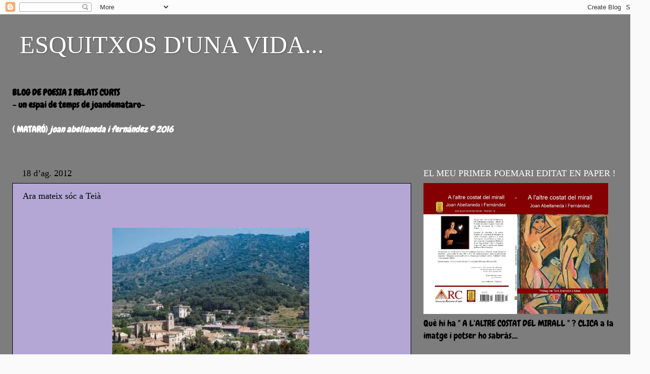

--- FILE ---
content_type: text/html; charset=UTF-8
request_url: https://joandemataro.blogspot.com/2012/08/ara-mateix-soc-teia.html
body_size: 32554
content:
<!DOCTYPE html>
<html class='v2' dir='ltr' lang='ca'>
<head>
<link href='https://www.blogger.com/static/v1/widgets/335934321-css_bundle_v2.css' rel='stylesheet' type='text/css'/>
<meta content='width=1100' name='viewport'/>
<meta content='text/html; charset=UTF-8' http-equiv='Content-Type'/>
<meta content='blogger' name='generator'/>
<link href='https://joandemataro.blogspot.com/favicon.ico' rel='icon' type='image/x-icon'/>
<link href='http://joandemataro.blogspot.com/2012/08/ara-mateix-soc-teia.html' rel='canonical'/>
<link rel="alternate" type="application/atom+xml" title=" ESQUITXOS D&#39;UNA VIDA...   - Atom" href="https://joandemataro.blogspot.com/feeds/posts/default" />
<link rel="alternate" type="application/rss+xml" title=" ESQUITXOS D&#39;UNA VIDA...   - RSS" href="https://joandemataro.blogspot.com/feeds/posts/default?alt=rss" />
<link rel="service.post" type="application/atom+xml" title=" ESQUITXOS D&#39;UNA VIDA...   - Atom" href="https://www.blogger.com/feeds/6272671401612183581/posts/default" />

<link rel="alternate" type="application/atom+xml" title=" ESQUITXOS D&#39;UNA VIDA...   - Atom" href="https://joandemataro.blogspot.com/feeds/2965552178311944834/comments/default" />
<!--Can't find substitution for tag [blog.ieCssRetrofitLinks]-->
<link href='https://blogger.googleusercontent.com/img/b/R29vZ2xl/AVvXsEhMKfPayQIMuPPKUp-_Erv4IHVFeXbnOOsKa8PV7NOZ0kfbFgG33e_PkQ5Mb8hOZ-bVK_e6SBk7t8Y-5JxjPPZRGI4gy4hDKNTKVNyM3l8VdyoEl8trmOXcBMTOaMW9lqa1e1yi-Ly2cRfv/s400/teia.jpg' rel='image_src'/>
<meta content='http://joandemataro.blogspot.com/2012/08/ara-mateix-soc-teia.html' property='og:url'/>
<meta content='Ara mateix sóc a Teià' property='og:title'/>
<meta content='       I  Obro, de nou, la finestra del record -           a voltes s’obre sola, entre vents huracanats…- i, avui,   em recolzo serenament a...' property='og:description'/>
<meta content='https://blogger.googleusercontent.com/img/b/R29vZ2xl/AVvXsEhMKfPayQIMuPPKUp-_Erv4IHVFeXbnOOsKa8PV7NOZ0kfbFgG33e_PkQ5Mb8hOZ-bVK_e6SBk7t8Y-5JxjPPZRGI4gy4hDKNTKVNyM3l8VdyoEl8trmOXcBMTOaMW9lqa1e1yi-Ly2cRfv/w1200-h630-p-k-no-nu/teia.jpg' property='og:image'/>
<title> ESQUITXOS D'UNA VIDA...  : Ara mateix sóc a Teià</title>
<style type='text/css'>@font-face{font-family:'Chewy';font-style:normal;font-weight:400;font-display:swap;src:url(//fonts.gstatic.com/s/chewy/v18/uK_94ruUb-k-wn52KjI9OPec.woff2)format('woff2');unicode-range:U+0000-00FF,U+0131,U+0152-0153,U+02BB-02BC,U+02C6,U+02DA,U+02DC,U+0304,U+0308,U+0329,U+2000-206F,U+20AC,U+2122,U+2191,U+2193,U+2212,U+2215,U+FEFF,U+FFFD;}</style>
<style id='page-skin-1' type='text/css'><!--
/*-----------------------------------------------
Blogger Template Style
Name:     Picture Window
Designer: Blogger
URL:      www.blogger.com
----------------------------------------------- */
/* Content
----------------------------------------------- */
body {
font: normal normal 20px Chewy;
color: #000000;
background: #fafafa url(//themes.googleusercontent.com/image?id=1iJBX-a-hBX2tKaDdERpElPUmvb4r5MDX9lEx06AA-UtZIQCYziZg3PFbmOyt-g2sH8Jo) repeat-x fixed top center;
}
html body .region-inner {
min-width: 0;
max-width: 100%;
width: auto;
}
.content-outer {
font-size: 90%;
}
a:link {
text-decoration:none;
color: #351c75;
}
a:visited {
text-decoration:none;
color: #20124d;
}
a:hover {
text-decoration:underline;
color: #ffaa00;
}
.content-outer {
background: transparent url(//www.blogblog.com/1kt/transparent/black50.png) repeat scroll top left;
-moz-border-radius: 0;
-webkit-border-radius: 0;
-goog-ms-border-radius: 0;
border-radius: 0;
-moz-box-shadow: 0 0 3px rgba(0, 0, 0, .15);
-webkit-box-shadow: 0 0 3px rgba(0, 0, 0, .15);
-goog-ms-box-shadow: 0 0 3px rgba(0, 0, 0, .15);
box-shadow: 0 0 3px rgba(0, 0, 0, .15);
margin: 0 auto;
}
.content-inner {
padding: 10px;
}
/* Header
----------------------------------------------- */
.header-outer {
background: transparent none repeat-x scroll top left;
_background-image: none;
color: #ffffff;
-moz-border-radius: 0;
-webkit-border-radius: 0;
-goog-ms-border-radius: 0;
border-radius: 0;
}
.Header img, .Header #header-inner {
-moz-border-radius: 0;
-webkit-border-radius: 0;
-goog-ms-border-radius: 0;
border-radius: 0;
}
.header-inner .Header .titlewrapper,
.header-inner .Header .descriptionwrapper {
padding-left: 30px;
padding-right: 30px;
}
.Header h1 {
font: normal normal 50px Georgia, Utopia, 'Palatino Linotype', Palatino, serif;
text-shadow: 1px 1px 3px rgba(0, 0, 0, 0.3);
}
.Header h1 a {
color: #ffffff;
}
.Header .description {
font-size: 130%;
}
/* Tabs
----------------------------------------------- */
.tabs-inner {
margin: .5em 15px 1em;
padding: 0;
}
.tabs-inner .section {
margin: 0;
}
.tabs-inner .widget ul {
padding: 0;
background: #1c1c1c none repeat scroll bottom;
-moz-border-radius: 0;
-webkit-border-radius: 0;
-goog-ms-border-radius: 0;
border-radius: 0;
}
.tabs-inner .widget li {
border: none;
}
.tabs-inner .widget li a {
display: inline-block;
padding: .5em 1em;
margin-right: 0;
color: #741b47;
font: normal normal 15px Georgia, Utopia, 'Palatino Linotype', Palatino, serif;
-moz-border-radius: 0 0 0 0;
-webkit-border-top-left-radius: 0;
-webkit-border-top-right-radius: 0;
-goog-ms-border-radius: 0 0 0 0;
border-radius: 0 0 0 0;
background: transparent none no-repeat scroll top left;
border-right: 1px solid #000000;
}
.tabs-inner .widget li:first-child a {
padding-left: 1.25em;
-moz-border-radius-topleft: 0;
-moz-border-radius-bottomleft: 0;
-webkit-border-top-left-radius: 0;
-webkit-border-bottom-left-radius: 0;
-goog-ms-border-top-left-radius: 0;
-goog-ms-border-bottom-left-radius: 0;
border-top-left-radius: 0;
border-bottom-left-radius: 0;
}
.tabs-inner .widget li.selected a,
.tabs-inner .widget li a:hover {
position: relative;
z-index: 1;
background: #741b47 none repeat scroll bottom;
color: #ffffff;
-moz-box-shadow: 0 0 0 rgba(0, 0, 0, .15);
-webkit-box-shadow: 0 0 0 rgba(0, 0, 0, .15);
-goog-ms-box-shadow: 0 0 0 rgba(0, 0, 0, .15);
box-shadow: 0 0 0 rgba(0, 0, 0, .15);
}
/* Headings
----------------------------------------------- */
h2 {
font: normal normal 18px Georgia, Utopia, 'Palatino Linotype', Palatino, serif;
text-transform: none;
color: #ffffff;
margin: .5em 0;
}
/* Main
----------------------------------------------- */
.main-outer {
background: transparent none repeat scroll top center;
-moz-border-radius: 0 0 0 0;
-webkit-border-top-left-radius: 0;
-webkit-border-top-right-radius: 0;
-webkit-border-bottom-left-radius: 0;
-webkit-border-bottom-right-radius: 0;
-goog-ms-border-radius: 0 0 0 0;
border-radius: 0 0 0 0;
-moz-box-shadow: 0 0 0 rgba(0, 0, 0, .15);
-webkit-box-shadow: 0 0 0 rgba(0, 0, 0, .15);
-goog-ms-box-shadow: 0 0 0 rgba(0, 0, 0, .15);
box-shadow: 0 0 0 rgba(0, 0, 0, .15);
}
.main-inner {
padding: 15px 20px 20px;
}
.main-inner .column-center-inner {
padding: 0 0;
}
.main-inner .column-left-inner {
padding-left: 0;
}
.main-inner .column-right-inner {
padding-right: 0;
}
/* Posts
----------------------------------------------- */
h3.post-title {
margin: 0;
font: normal normal 18px Georgia, Utopia, 'Palatino Linotype', Palatino, serif;
}
.comments h4 {
margin: 1em 0 0;
font: normal normal 18px Georgia, Utopia, 'Palatino Linotype', Palatino, serif;
}
.date-header span {
color: #000000;
}
.post-outer {
background-color: #b4a7d6;
border: solid 1px #000000;
-moz-border-radius: 0;
-webkit-border-radius: 0;
border-radius: 0;
-goog-ms-border-radius: 0;
padding: 15px 20px;
margin: 0 -20px 20px;
}
.post-body {
line-height: 1.4;
font-size: 110%;
position: relative;
}
.post-header {
margin: 0 0 1.5em;
color: #0000ff;
line-height: 1.6;
}
.post-footer {
margin: .5em 0 0;
color: #0000ff;
line-height: 1.6;
}
#blog-pager {
font-size: 140%
}
#comments .comment-author {
padding-top: 1.5em;
border-top: dashed 1px #ccc;
border-top: dashed 1px rgba(128, 128, 128, .5);
background-position: 0 1.5em;
}
#comments .comment-author:first-child {
padding-top: 0;
border-top: none;
}
.avatar-image-container {
margin: .2em 0 0;
}
/* Comments
----------------------------------------------- */
.comments .comments-content .icon.blog-author {
background-repeat: no-repeat;
background-image: url([data-uri]);
}
.comments .comments-content .loadmore a {
border-top: 1px solid #ffaa00;
border-bottom: 1px solid #ffaa00;
}
.comments .continue {
border-top: 2px solid #ffaa00;
}
/* Widgets
----------------------------------------------- */
.widget ul, .widget #ArchiveList ul.flat {
padding: 0;
list-style: none;
}
.widget ul li, .widget #ArchiveList ul.flat li {
border-top: dashed 1px #ccc;
border-top: dashed 1px rgba(128, 128, 128, .5);
}
.widget ul li:first-child, .widget #ArchiveList ul.flat li:first-child {
border-top: none;
}
.widget .post-body ul {
list-style: disc;
}
.widget .post-body ul li {
border: none;
}
/* Footer
----------------------------------------------- */
.footer-outer {
color:#000000;
background: transparent none repeat scroll top center;
-moz-border-radius: 0 0 0 0;
-webkit-border-top-left-radius: 0;
-webkit-border-top-right-radius: 0;
-webkit-border-bottom-left-radius: 0;
-webkit-border-bottom-right-radius: 0;
-goog-ms-border-radius: 0 0 0 0;
border-radius: 0 0 0 0;
-moz-box-shadow: 0 0 0 rgba(0, 0, 0, .15);
-webkit-box-shadow: 0 0 0 rgba(0, 0, 0, .15);
-goog-ms-box-shadow: 0 0 0 rgba(0, 0, 0, .15);
box-shadow: 0 0 0 rgba(0, 0, 0, .15);
}
.footer-inner {
padding: 10px 20px 20px;
}
.footer-outer a {
color: #741b47;
}
.footer-outer a:visited {
color: #741b47;
}
.footer-outer a:hover {
color: #ffaa00;
}
.footer-outer .widget h2 {
color: #ffffff;
}
/* Mobile
----------------------------------------------- */
html body.mobile {
height: auto;
}
html body.mobile {
min-height: 480px;
background-size: 100% auto;
}
.mobile .body-fauxcolumn-outer {
background: transparent none repeat scroll top left;
}
html .mobile .mobile-date-outer, html .mobile .blog-pager {
border-bottom: none;
background: transparent none repeat scroll top center;
margin-bottom: 10px;
}
.mobile .date-outer {
background: transparent none repeat scroll top center;
}
.mobile .header-outer, .mobile .main-outer,
.mobile .post-outer, .mobile .footer-outer {
-moz-border-radius: 0;
-webkit-border-radius: 0;
-goog-ms-border-radius: 0;
border-radius: 0;
}
.mobile .content-outer,
.mobile .main-outer,
.mobile .post-outer {
background: inherit;
border: none;
}
.mobile .content-outer {
font-size: 100%;
}
.mobile-link-button {
background-color: #351c75;
}
.mobile-link-button a:link, .mobile-link-button a:visited {
color: #b4a7d6;
}
.mobile-index-contents {
color: #000000;
}
.mobile .tabs-inner .PageList .widget-content {
background: #741b47 none repeat scroll bottom;
color: #ffffff;
}
.mobile .tabs-inner .PageList .widget-content .pagelist-arrow {
border-left: 1px solid #000000;
}

--></style>
<style id='template-skin-1' type='text/css'><!--
body {
min-width: 1320px;
}
.content-outer, .content-fauxcolumn-outer, .region-inner {
min-width: 1320px;
max-width: 1320px;
_width: 1320px;
}
.main-inner .columns {
padding-left: 0;
padding-right: 460px;
}
.main-inner .fauxcolumn-center-outer {
left: 0;
right: 460px;
/* IE6 does not respect left and right together */
_width: expression(this.parentNode.offsetWidth -
parseInt("0") -
parseInt("460px") + 'px');
}
.main-inner .fauxcolumn-left-outer {
width: 0;
}
.main-inner .fauxcolumn-right-outer {
width: 460px;
}
.main-inner .column-left-outer {
width: 0;
right: 100%;
margin-left: -0;
}
.main-inner .column-right-outer {
width: 460px;
margin-right: -460px;
}
#layout {
min-width: 0;
}
#layout .content-outer {
min-width: 0;
width: 800px;
}
#layout .region-inner {
min-width: 0;
width: auto;
}
body#layout div.add_widget {
padding: 8px;
}
body#layout div.add_widget a {
margin-left: 32px;
}
--></style>
<style>
    body {background-image:url(\/\/themes.googleusercontent.com\/image?id=1iJBX-a-hBX2tKaDdERpElPUmvb4r5MDX9lEx06AA-UtZIQCYziZg3PFbmOyt-g2sH8Jo);}
    
@media (max-width: 200px) { body {background-image:url(\/\/themes.googleusercontent.com\/image?id=1iJBX-a-hBX2tKaDdERpElPUmvb4r5MDX9lEx06AA-UtZIQCYziZg3PFbmOyt-g2sH8Jo&options=w200);}}
@media (max-width: 400px) and (min-width: 201px) { body {background-image:url(\/\/themes.googleusercontent.com\/image?id=1iJBX-a-hBX2tKaDdERpElPUmvb4r5MDX9lEx06AA-UtZIQCYziZg3PFbmOyt-g2sH8Jo&options=w400);}}
@media (max-width: 800px) and (min-width: 401px) { body {background-image:url(\/\/themes.googleusercontent.com\/image?id=1iJBX-a-hBX2tKaDdERpElPUmvb4r5MDX9lEx06AA-UtZIQCYziZg3PFbmOyt-g2sH8Jo&options=w800);}}
@media (max-width: 1200px) and (min-width: 801px) { body {background-image:url(\/\/themes.googleusercontent.com\/image?id=1iJBX-a-hBX2tKaDdERpElPUmvb4r5MDX9lEx06AA-UtZIQCYziZg3PFbmOyt-g2sH8Jo&options=w1200);}}
/* Last tag covers anything over one higher than the previous max-size cap. */
@media (min-width: 1201px) { body {background-image:url(\/\/themes.googleusercontent.com\/image?id=1iJBX-a-hBX2tKaDdERpElPUmvb4r5MDX9lEx06AA-UtZIQCYziZg3PFbmOyt-g2sH8Jo&options=w1600);}}
  </style>
<link href='https://www.blogger.com/dyn-css/authorization.css?targetBlogID=6272671401612183581&amp;zx=82bb8501-c1be-48c5-8915-25c445982ed3' media='none' onload='if(media!=&#39;all&#39;)media=&#39;all&#39;' rel='stylesheet'/><noscript><link href='https://www.blogger.com/dyn-css/authorization.css?targetBlogID=6272671401612183581&amp;zx=82bb8501-c1be-48c5-8915-25c445982ed3' rel='stylesheet'/></noscript>
<meta name='google-adsense-platform-account' content='ca-host-pub-1556223355139109'/>
<meta name='google-adsense-platform-domain' content='blogspot.com'/>

</head>
<body class='loading variant-screen'>
<div class='navbar section' id='navbar' name='Barra de navegació'><div class='widget Navbar' data-version='1' id='Navbar1'><script type="text/javascript">
    function setAttributeOnload(object, attribute, val) {
      if(window.addEventListener) {
        window.addEventListener('load',
          function(){ object[attribute] = val; }, false);
      } else {
        window.attachEvent('onload', function(){ object[attribute] = val; });
      }
    }
  </script>
<div id="navbar-iframe-container"></div>
<script type="text/javascript" src="https://apis.google.com/js/platform.js"></script>
<script type="text/javascript">
      gapi.load("gapi.iframes:gapi.iframes.style.bubble", function() {
        if (gapi.iframes && gapi.iframes.getContext) {
          gapi.iframes.getContext().openChild({
              url: 'https://www.blogger.com/navbar/6272671401612183581?po\x3d2965552178311944834\x26origin\x3dhttps://joandemataro.blogspot.com',
              where: document.getElementById("navbar-iframe-container"),
              id: "navbar-iframe"
          });
        }
      });
    </script><script type="text/javascript">
(function() {
var script = document.createElement('script');
script.type = 'text/javascript';
script.src = '//pagead2.googlesyndication.com/pagead/js/google_top_exp.js';
var head = document.getElementsByTagName('head')[0];
if (head) {
head.appendChild(script);
}})();
</script>
</div></div>
<div class='body-fauxcolumns'>
<div class='fauxcolumn-outer body-fauxcolumn-outer'>
<div class='cap-top'>
<div class='cap-left'></div>
<div class='cap-right'></div>
</div>
<div class='fauxborder-left'>
<div class='fauxborder-right'></div>
<div class='fauxcolumn-inner'>
</div>
</div>
<div class='cap-bottom'>
<div class='cap-left'></div>
<div class='cap-right'></div>
</div>
</div>
</div>
<div class='content'>
<div class='content-fauxcolumns'>
<div class='fauxcolumn-outer content-fauxcolumn-outer'>
<div class='cap-top'>
<div class='cap-left'></div>
<div class='cap-right'></div>
</div>
<div class='fauxborder-left'>
<div class='fauxborder-right'></div>
<div class='fauxcolumn-inner'>
</div>
</div>
<div class='cap-bottom'>
<div class='cap-left'></div>
<div class='cap-right'></div>
</div>
</div>
</div>
<div class='content-outer'>
<div class='content-cap-top cap-top'>
<div class='cap-left'></div>
<div class='cap-right'></div>
</div>
<div class='fauxborder-left content-fauxborder-left'>
<div class='fauxborder-right content-fauxborder-right'></div>
<div class='content-inner'>
<header>
<div class='header-outer'>
<div class='header-cap-top cap-top'>
<div class='cap-left'></div>
<div class='cap-right'></div>
</div>
<div class='fauxborder-left header-fauxborder-left'>
<div class='fauxborder-right header-fauxborder-right'></div>
<div class='region-inner header-inner'>
<div class='header section' id='header' name='Capçalera'><div class='widget Header' data-version='1' id='Header1'>
<div id='header-inner'>
<div class='titlewrapper'>
<h1 class='title'>
<a href='https://joandemataro.blogspot.com/'>
 ESQUITXOS D'UNA VIDA...  
</a>
</h1>
</div>
<div class='descriptionwrapper'>
<p class='description'><span>
</span></p>
</div>
</div>
</div></div>
</div>
</div>
<div class='header-cap-bottom cap-bottom'>
<div class='cap-left'></div>
<div class='cap-right'></div>
</div>
</div>
</header>
<div class='tabs-outer'>
<div class='tabs-cap-top cap-top'>
<div class='cap-left'></div>
<div class='cap-right'></div>
</div>
<div class='fauxborder-left tabs-fauxborder-left'>
<div class='fauxborder-right tabs-fauxborder-right'></div>
<div class='region-inner tabs-inner'>
<div class='tabs no-items section' id='crosscol' name='Multicolumnes'></div>
<div class='tabs section' id='crosscol-overflow' name='Cross-Column 2'><div class='widget Text' data-version='1' id='Text3'>
<div class='widget-content'>
<b>BLOG DE POESIA I RELATS CURTS</b><span =""  style="color:#663366;"><span =""  style="color:black;"><b><br />- un espai de temps de joandemataro-</b></span><br /><br /></span><span =""  style="color:#3333ff;"> <b><span =""  style="color:white;">( MATARÓ)</span><span style="font-style: italic;color:#330099;"> </span></b></span><b><span style="font-style: italic;color:#3333ff;"><span =""  style="color:white;"> joan abellaneda i fernández </span></span><span style="font-style: italic;color:#3333ff;"><span =""  style="color:white;">&#169; 2016</span></span><br style="color: #663366;" /></b><br />
</div>
<div class='clear'></div>
</div></div>
</div>
</div>
<div class='tabs-cap-bottom cap-bottom'>
<div class='cap-left'></div>
<div class='cap-right'></div>
</div>
</div>
<div class='main-outer'>
<div class='main-cap-top cap-top'>
<div class='cap-left'></div>
<div class='cap-right'></div>
</div>
<div class='fauxborder-left main-fauxborder-left'>
<div class='fauxborder-right main-fauxborder-right'></div>
<div class='region-inner main-inner'>
<div class='columns fauxcolumns'>
<div class='fauxcolumn-outer fauxcolumn-center-outer'>
<div class='cap-top'>
<div class='cap-left'></div>
<div class='cap-right'></div>
</div>
<div class='fauxborder-left'>
<div class='fauxborder-right'></div>
<div class='fauxcolumn-inner'>
</div>
</div>
<div class='cap-bottom'>
<div class='cap-left'></div>
<div class='cap-right'></div>
</div>
</div>
<div class='fauxcolumn-outer fauxcolumn-left-outer'>
<div class='cap-top'>
<div class='cap-left'></div>
<div class='cap-right'></div>
</div>
<div class='fauxborder-left'>
<div class='fauxborder-right'></div>
<div class='fauxcolumn-inner'>
</div>
</div>
<div class='cap-bottom'>
<div class='cap-left'></div>
<div class='cap-right'></div>
</div>
</div>
<div class='fauxcolumn-outer fauxcolumn-right-outer'>
<div class='cap-top'>
<div class='cap-left'></div>
<div class='cap-right'></div>
</div>
<div class='fauxborder-left'>
<div class='fauxborder-right'></div>
<div class='fauxcolumn-inner'>
</div>
</div>
<div class='cap-bottom'>
<div class='cap-left'></div>
<div class='cap-right'></div>
</div>
</div>
<!-- corrects IE6 width calculation -->
<div class='columns-inner'>
<div class='column-center-outer'>
<div class='column-center-inner'>
<div class='main section' id='main' name='Principal'><div class='widget Blog' data-version='1' id='Blog1'>
<div class='blog-posts hfeed'>

          <div class="date-outer">
        
<h2 class='date-header'><span>18 d&#8217;ag. 2012</span></h2>

          <div class="date-posts">
        
<div class='post-outer'>
<div class='post hentry uncustomized-post-template' itemprop='blogPost' itemscope='itemscope' itemtype='http://schema.org/BlogPosting'>
<meta content='https://blogger.googleusercontent.com/img/b/R29vZ2xl/AVvXsEhMKfPayQIMuPPKUp-_Erv4IHVFeXbnOOsKa8PV7NOZ0kfbFgG33e_PkQ5Mb8hOZ-bVK_e6SBk7t8Y-5JxjPPZRGI4gy4hDKNTKVNyM3l8VdyoEl8trmOXcBMTOaMW9lqa1e1yi-Ly2cRfv/s400/teia.jpg' itemprop='image_url'/>
<meta content='6272671401612183581' itemprop='blogId'/>
<meta content='2965552178311944834' itemprop='postId'/>
<a name='2965552178311944834'></a>
<h3 class='post-title entry-title' itemprop='name'>
Ara mateix sóc a Teià
</h3>
<div class='post-header'>
<div class='post-header-line-1'></div>
</div>
<div class='post-body entry-content' id='post-body-2965552178311944834' itemprop='description articleBody'>
<div style="text-align: center;"><br />
</div><div class="separator" style="clear: both; text-align: center;"><a href="https://blogger.googleusercontent.com/img/b/R29vZ2xl/AVvXsEhMKfPayQIMuPPKUp-_Erv4IHVFeXbnOOsKa8PV7NOZ0kfbFgG33e_PkQ5Mb8hOZ-bVK_e6SBk7t8Y-5JxjPPZRGI4gy4hDKNTKVNyM3l8VdyoEl8trmOXcBMTOaMW9lqa1e1yi-Ly2cRfv/s1600/teia.jpg" imageanchor="1" style="margin-left: 1em; margin-right: 1em;"><img border="0" height="300" src="https://blogger.googleusercontent.com/img/b/R29vZ2xl/AVvXsEhMKfPayQIMuPPKUp-_Erv4IHVFeXbnOOsKa8PV7NOZ0kfbFgG33e_PkQ5Mb8hOZ-bVK_e6SBk7t8Y-5JxjPPZRGI4gy4hDKNTKVNyM3l8VdyoEl8trmOXcBMTOaMW9lqa1e1yi-Ly2cRfv/s400/teia.jpg" width="400" />&nbsp;</a></div><div class="separator" style="clear: both; text-align: center;"><br />
</div><div class="separator" style="clear: both; text-align: center;">&nbsp;  </div><div align="center" class="MsoNormal" style="text-align: center;"><b style="mso-bidi-font-weight: normal;"><span lang="ES-TRAD" style="mso-ansi-language: ES-TRAD;">I</span></b></div><div align="center" class="MsoNormal" style="text-align: center;"><br />
</div><div align="center" class="MsoNormal" style="text-align: center;"><span lang="ES-TRAD" style="mso-ansi-language: ES-TRAD;">Obro, de nou, la finestra del record</span></div><div align="center" class="MsoNormal" style="margin-left: 36.0pt; mso-list: l0 level1 lfo1; tab-stops: list 36.0pt; text-align: center; text-indent: -18.0pt;"><span lang="ES-TRAD" style="mso-ansi-language: ES-TRAD;"><span style="mso-list: Ignore;">-<span style="font: 7.0pt &quot;Times New Roman&quot;;">&nbsp;&nbsp;&nbsp;&nbsp;&nbsp;&nbsp;&nbsp;&nbsp;&nbsp; </span></span></span><span lang="ES-TRAD" style="mso-ansi-language: ES-TRAD;">a voltes s&#8217;obre sola, entre vents huracanats&#8230;-</span></div><div align="center" class="MsoNormal" style="text-align: center;"><span lang="ES-TRAD" style="mso-ansi-language: ES-TRAD;">i, avui, <span style="mso-spacerun: yes;">&nbsp;</span>em recolzo serenament a l&#8217;ampit,</span></div><div align="center" class="MsoNormal" style="text-align: center;"><span lang="ES-TRAD" style="mso-ansi-language: ES-TRAD;">amb un somriure als ulls,</span></div><div align="center" class="MsoNormal" style="text-align: center;"><span lang="ES-TRAD" style="mso-ansi-language: ES-TRAD;">mentre una brisa suau m&#8217;acarona.</span></div><div align="center" class="MsoNormal" style="text-align: center;"><br />
</div><div align="center" class="MsoNormal" style="text-align: center;"><span lang="ES-TRAD" style="mso-ansi-language: ES-TRAD;">Allà hi és, com sempre, aquell nen lliure</span></div><div align="center" class="MsoNormal" style="text-align: center;"><span lang="EN-GB" style="mso-ansi-language: EN-GB;">corrents, il.lusionat, per camins estrets,</span></div><div align="center" class="MsoNormal" style="text-align: center;">entre matolls ,</div><div align="center" class="MsoNormal" style="text-align: center;">aliè al pas del temps, innocent&#8230;</div><div align="center" class="MsoNormal" style="text-align: center;"><span lang="EN-GB" style="mso-ansi-language: EN-GB;">Allà hi és, grimpant als vells garrofers,</span></div><div align="center" class="MsoNormal" style="text-align: center;">jugant a fet I amagar rere les ombres de la nit,</div><div align="center" class="MsoNormal" style="text-align: center;">entre pinedes i vinyes centenàries</div><div align="center" class="MsoNormal" style="text-align: center;">que voregen el barri humil de cases blanques</div><div align="center" class="MsoNormal" style="text-align: center;">i carrers costeruts de sorra.</div><div align="center" class="MsoNormal" style="text-align: center;">El sol brilla dins els ulls blaus de la mare</div><div align="center" class="MsoNormal" style="text-align: center;">que saluda des del portal de casa;</div><div align="center" class="MsoNormal" style="text-align: center;">se la veu cansada però somriu, tendrament&#8230;</div><div align="center" class="MsoNormal" style="text-align: center;"><br />
</div><div align="center" class="MsoNormal" style="text-align: center;"><br />
</div><div align="center" class="MsoNormal" style="text-align: center;"><br />
</div><div align="center" class="MsoNormal" style="text-align: center;"><b style="mso-bidi-font-weight: normal;">II</b></div><div align="center" class="MsoNormal" style="text-align: center;"><br />
</div><div align="center" class="MsoNormal" style="text-align: center;">La brisa em llepa la cara,</div><div align="center" class="MsoNormal" style="text-align: center;">tanco els ulls,</div><div align="center" class="MsoNormal" style="text-align: center;">inspiro llargament per evocar les essències.</div><div align="center" class="MsoNormal" style="text-align: center;">Ha plogut, no fa gaire,</div><div align="center" class="MsoNormal" style="text-align: center;">la calor li arrenca les fragàncies</div><div align="center" class="MsoNormal" style="text-align: center;">al terra humit&#8230;</div><div align="center" class="MsoNormal" style="text-align: center;">M&#8217;arriba l&#8217;olor de fonoll, de cargols,</div><div align="center" class="MsoNormal" style="text-align: center;">de pinassa, d&#8217;herba fresca,</div><div align="center" class="MsoNormal" style="text-align: center;">de saba, de vida&#8230;</div><div align="center" class="MsoNormal" style="text-align: center;"><br />
</div><div align="center" class="MsoNormal" style="text-align: center;">Ara mateix sóc a Teià, un poblet del Maresme</div><div align="center" class="MsoNormal" style="text-align: center;"><span lang="EN-GB" style="mso-ansi-language: EN-GB;">abraçat per turons mil.lenaris</span></div><div align="center" class="MsoNormal" style="text-align: center;">que s&#8217;alcen de cara al mar.</div><div align="center" class="MsoNormal" style="text-align: center;">Sóc a casa, allà on vaig néixer,</div><div align="center" class="MsoNormal" style="text-align: center;">on aquell nen que corre , il.lusionat i lliure,</div><div align="center" class="MsoNormal" style="text-align: center;">sempre hi és&#8230;</div><div align="center" class="MsoNormal" style="text-align: center;"><br />
</div><div align="center" class="MsoNormal" style="text-align: center;"><br />
</div><div align="center" class="MsoNormal" style="text-align: center;"><br />
</div><div style="text-align: center;"><br />
</div>
<div style='clear: both;'></div>
</div>
<div class='post-footer'>
<div class='post-footer-line post-footer-line-1'>
<span class='post-author vcard'>
Publicat per
<span class='fn' itemprop='author' itemscope='itemscope' itemtype='http://schema.org/Person'>
<meta content='https://www.blogger.com/profile/15352205197376439949' itemprop='url'/>
<a class='g-profile' href='https://www.blogger.com/profile/15352205197376439949' rel='author' title='author profile'>
<span itemprop='name'>Joan Abellaneda</span>
</a>
</span>
</span>
<span class='post-timestamp'>
a
<meta content='http://joandemataro.blogspot.com/2012/08/ara-mateix-soc-teia.html' itemprop='url'/>
<a class='timestamp-link' href='https://joandemataro.blogspot.com/2012/08/ara-mateix-soc-teia.html' rel='bookmark' title='permanent link'><abbr class='published' itemprop='datePublished' title='2012-08-18T08:57:00+02:00'>8:57</abbr></a>
</span>
<span class='post-comment-link'>
</span>
<span class='post-icons'>
<span class='item-action'>
<a href='https://www.blogger.com/email-post/6272671401612183581/2965552178311944834' title='Enviar missatge per correu electrònic'>
<img alt='' class='icon-action' height='13' src='https://resources.blogblog.com/img/icon18_email.gif' width='18'/>
</a>
</span>
<span class='item-control blog-admin pid-1264317240'>
<a href='https://www.blogger.com/post-edit.g?blogID=6272671401612183581&postID=2965552178311944834&from=pencil' title='Modificar el missatge'>
<img alt='' class='icon-action' height='18' src='https://resources.blogblog.com/img/icon18_edit_allbkg.gif' width='18'/>
</a>
</span>
</span>
<div class='post-share-buttons goog-inline-block'>
</div>
</div>
<div class='post-footer-line post-footer-line-2'>
<span class='post-labels'>
Etiquetes de comentaris:
<a href='https://joandemataro.blogspot.com/search/label/POEMES%20D%20AMOR' rel='tag'>POEMES D AMOR</a>,
<a href='https://joandemataro.blogspot.com/search/label/POEMES%20D%20ESPERAN%C3%87A' rel='tag'>POEMES D ESPERANÇA</a>
</span>
</div>
<div class='post-footer-line post-footer-line-3'>
<span class='post-location'>
</span>
</div>
</div>
</div>
<div class='comments' id='comments'>
<a name='comments'></a>
<h4>8 comentaris:</h4>
<div class='comments-content'>
<script async='async' src='' type='text/javascript'></script>
<script type='text/javascript'>
    (function() {
      var items = null;
      var msgs = null;
      var config = {};

// <![CDATA[
      var cursor = null;
      if (items && items.length > 0) {
        cursor = parseInt(items[items.length - 1].timestamp) + 1;
      }

      var bodyFromEntry = function(entry) {
        var text = (entry &&
                    ((entry.content && entry.content.$t) ||
                     (entry.summary && entry.summary.$t))) ||
            '';
        if (entry && entry.gd$extendedProperty) {
          for (var k in entry.gd$extendedProperty) {
            if (entry.gd$extendedProperty[k].name == 'blogger.contentRemoved') {
              return '<span class="deleted-comment">' + text + '</span>';
            }
          }
        }
        return text;
      }

      var parse = function(data) {
        cursor = null;
        var comments = [];
        if (data && data.feed && data.feed.entry) {
          for (var i = 0, entry; entry = data.feed.entry[i]; i++) {
            var comment = {};
            // comment ID, parsed out of the original id format
            var id = /blog-(\d+).post-(\d+)/.exec(entry.id.$t);
            comment.id = id ? id[2] : null;
            comment.body = bodyFromEntry(entry);
            comment.timestamp = Date.parse(entry.published.$t) + '';
            if (entry.author && entry.author.constructor === Array) {
              var auth = entry.author[0];
              if (auth) {
                comment.author = {
                  name: (auth.name ? auth.name.$t : undefined),
                  profileUrl: (auth.uri ? auth.uri.$t : undefined),
                  avatarUrl: (auth.gd$image ? auth.gd$image.src : undefined)
                };
              }
            }
            if (entry.link) {
              if (entry.link[2]) {
                comment.link = comment.permalink = entry.link[2].href;
              }
              if (entry.link[3]) {
                var pid = /.*comments\/default\/(\d+)\?.*/.exec(entry.link[3].href);
                if (pid && pid[1]) {
                  comment.parentId = pid[1];
                }
              }
            }
            comment.deleteclass = 'item-control blog-admin';
            if (entry.gd$extendedProperty) {
              for (var k in entry.gd$extendedProperty) {
                if (entry.gd$extendedProperty[k].name == 'blogger.itemClass') {
                  comment.deleteclass += ' ' + entry.gd$extendedProperty[k].value;
                } else if (entry.gd$extendedProperty[k].name == 'blogger.displayTime') {
                  comment.displayTime = entry.gd$extendedProperty[k].value;
                }
              }
            }
            comments.push(comment);
          }
        }
        return comments;
      };

      var paginator = function(callback) {
        if (hasMore()) {
          var url = config.feed + '?alt=json&v=2&orderby=published&reverse=false&max-results=50';
          if (cursor) {
            url += '&published-min=' + new Date(cursor).toISOString();
          }
          window.bloggercomments = function(data) {
            var parsed = parse(data);
            cursor = parsed.length < 50 ? null
                : parseInt(parsed[parsed.length - 1].timestamp) + 1
            callback(parsed);
            window.bloggercomments = null;
          }
          url += '&callback=bloggercomments';
          var script = document.createElement('script');
          script.type = 'text/javascript';
          script.src = url;
          document.getElementsByTagName('head')[0].appendChild(script);
        }
      };
      var hasMore = function() {
        return !!cursor;
      };
      var getMeta = function(key, comment) {
        if ('iswriter' == key) {
          var matches = !!comment.author
              && comment.author.name == config.authorName
              && comment.author.profileUrl == config.authorUrl;
          return matches ? 'true' : '';
        } else if ('deletelink' == key) {
          return config.baseUri + '/comment/delete/'
               + config.blogId + '/' + comment.id;
        } else if ('deleteclass' == key) {
          return comment.deleteclass;
        }
        return '';
      };

      var replybox = null;
      var replyUrlParts = null;
      var replyParent = undefined;

      var onReply = function(commentId, domId) {
        if (replybox == null) {
          // lazily cache replybox, and adjust to suit this style:
          replybox = document.getElementById('comment-editor');
          if (replybox != null) {
            replybox.height = '250px';
            replybox.style.display = 'block';
            replyUrlParts = replybox.src.split('#');
          }
        }
        if (replybox && (commentId !== replyParent)) {
          replybox.src = '';
          document.getElementById(domId).insertBefore(replybox, null);
          replybox.src = replyUrlParts[0]
              + (commentId ? '&parentID=' + commentId : '')
              + '#' + replyUrlParts[1];
          replyParent = commentId;
        }
      };

      var hash = (window.location.hash || '#').substring(1);
      var startThread, targetComment;
      if (/^comment-form_/.test(hash)) {
        startThread = hash.substring('comment-form_'.length);
      } else if (/^c[0-9]+$/.test(hash)) {
        targetComment = hash.substring(1);
      }

      // Configure commenting API:
      var configJso = {
        'maxDepth': config.maxThreadDepth
      };
      var provider = {
        'id': config.postId,
        'data': items,
        'loadNext': paginator,
        'hasMore': hasMore,
        'getMeta': getMeta,
        'onReply': onReply,
        'rendered': true,
        'initComment': targetComment,
        'initReplyThread': startThread,
        'config': configJso,
        'messages': msgs
      };

      var render = function() {
        if (window.goog && window.goog.comments) {
          var holder = document.getElementById('comment-holder');
          window.goog.comments.render(holder, provider);
        }
      };

      // render now, or queue to render when library loads:
      if (window.goog && window.goog.comments) {
        render();
      } else {
        window.goog = window.goog || {};
        window.goog.comments = window.goog.comments || {};
        window.goog.comments.loadQueue = window.goog.comments.loadQueue || [];
        window.goog.comments.loadQueue.push(render);
      }
    })();
// ]]>
  </script>
<div id='comment-holder'>
<div class="comment-thread toplevel-thread"><ol id="top-ra"><li class="comment" id="c5539265372533380283"><div class="avatar-image-container"><img src="//blogger.googleusercontent.com/img/b/R29vZ2xl/AVvXsEjxVeXgIJUZ5Qf6F_PRhiQ0gW5mQp7NxPB0HufG9OVPwdB9q_yKCP5Yzdt3mS3GMmlQVEnSy9JIC-ByovSR073-G3sR0WFmoNMwRXRaGQHA4yPmuU5znAV9pjeODbJ9k-FLvPhyphenhyphenGAhQBz5tS-505pWEgcVsh9B3UMRVzcqkIv2D2_k/s45/Picture%2010-1.jpg" alt=""/></div><div class="comment-block"><div class="comment-header"><cite class="user"><a href="https://www.blogger.com/profile/01417395106113354142" rel="nofollow">sa lluna</a></cite><span class="icon user "></span><span class="datetime secondary-text"><a rel="nofollow" href="https://joandemataro.blogspot.com/2012/08/ara-mateix-soc-teia.html?showComment=1345284067195#c5539265372533380283">18/8/12</a></span></div><p class="comment-content">Molt bons records, ara mateix!.<br>Saps el que m&#180;agrada més?<br>Que el nen encara jugui il.lusionat i lliure ;)<br><br>Aferradeta, nin</p><span class="comment-actions secondary-text"><a class="comment-reply" target="_self" data-comment-id="5539265372533380283">Respon</a><span class="item-control blog-admin blog-admin pid-882584362"><a target="_self" href="https://www.blogger.com/comment/delete/6272671401612183581/5539265372533380283">Elimina</a></span></span></div><div class="comment-replies"><div id="c5539265372533380283-rt" class="comment-thread inline-thread hidden"><span class="thread-toggle thread-expanded"><span class="thread-arrow"></span><span class="thread-count"><a target="_self">Respostes</a></span></span><ol id="c5539265372533380283-ra" class="thread-chrome thread-expanded"><div></div><div id="c5539265372533380283-continue" class="continue"><a class="comment-reply" target="_self" data-comment-id="5539265372533380283">Respon</a></div></ol></div></div><div class="comment-replybox-single" id="c5539265372533380283-ce"></div></li><li class="comment" id="c8871911517314294534"><div class="avatar-image-container"><img src="//blogger.googleusercontent.com/img/b/R29vZ2xl/AVvXsEg2k4m-olZe55iYm71cqkGoAPpM4thOUHoeEXU85vag7srQ-C5lGYpBSsewYCwx8J8zufDxKNyMXLJ29yJMju45jeCqeiXsjZ10yfHZcC9MKQ1-tjRKzAaCkke0yiRcnQ/s45-c/George+Leslie.jpg" alt=""/></div><div class="comment-block"><div class="comment-header"><cite class="user"><a href="https://www.blogger.com/profile/00661886117860375651" rel="nofollow">Mari-Pi-R</a></cite><span class="icon user "></span><span class="datetime secondary-text"><a rel="nofollow" href="https://joandemataro.blogspot.com/2012/08/ara-mateix-soc-teia.html?showComment=1345291608572#c8871911517314294534">18/8/12</a></span></div><p class="comment-content">En donde mejor que en tu tierra en donde naciste y en donde corren todo tipo de buenos olores.<br>Que descanses y disfrutes de tus recuerdos. Besos</p><span class="comment-actions secondary-text"><a class="comment-reply" target="_self" data-comment-id="8871911517314294534">Respon</a><span class="item-control blog-admin blog-admin pid-1400427090"><a target="_self" href="https://www.blogger.com/comment/delete/6272671401612183581/8871911517314294534">Elimina</a></span></span></div><div class="comment-replies"><div id="c8871911517314294534-rt" class="comment-thread inline-thread hidden"><span class="thread-toggle thread-expanded"><span class="thread-arrow"></span><span class="thread-count"><a target="_self">Respostes</a></span></span><ol id="c8871911517314294534-ra" class="thread-chrome thread-expanded"><div></div><div id="c8871911517314294534-continue" class="continue"><a class="comment-reply" target="_self" data-comment-id="8871911517314294534">Respon</a></div></ol></div></div><div class="comment-replybox-single" id="c8871911517314294534-ce"></div></li><li class="comment" id="c6874216752923775173"><div class="avatar-image-container"><img src="//blogger.googleusercontent.com/img/b/R29vZ2xl/AVvXsEhG9Blx6xxER80VNuwGqUaXaSRhf_tmgVBd98sN_nn7uNPzjSegxZd5nlLUZ3P4TBCMCz67BT6FWuSHNvVBnvDrf-lbXyYg_Tujw7HclM8s8e5hpbOqjn6qfsmaNFCd3G8/s45-c/poesiacantireta.jpg" alt=""/></div><div class="comment-block"><div class="comment-header"><cite class="user"><a href="https://www.blogger.com/profile/06368229680296444755" rel="nofollow">cantireta</a></cite><span class="icon user "></span><span class="datetime secondary-text"><a rel="nofollow" href="https://joandemataro.blogspot.com/2012/08/ara-mateix-soc-teia.html?showComment=1345291702409#c6874216752923775173">18/8/12</a></span></div><p class="comment-content">Encara t&#39;hi veig. :o)</p><span class="comment-actions secondary-text"><a class="comment-reply" target="_self" data-comment-id="6874216752923775173">Respon</a><span class="item-control blog-admin blog-admin pid-302528381"><a target="_self" href="https://www.blogger.com/comment/delete/6272671401612183581/6874216752923775173">Elimina</a></span></span></div><div class="comment-replies"><div id="c6874216752923775173-rt" class="comment-thread inline-thread hidden"><span class="thread-toggle thread-expanded"><span class="thread-arrow"></span><span class="thread-count"><a target="_self">Respostes</a></span></span><ol id="c6874216752923775173-ra" class="thread-chrome thread-expanded"><div></div><div id="c6874216752923775173-continue" class="continue"><a class="comment-reply" target="_self" data-comment-id="6874216752923775173">Respon</a></div></ol></div></div><div class="comment-replybox-single" id="c6874216752923775173-ce"></div></li><li class="comment" id="c2379058498603916958"><div class="avatar-image-container"><img src="//1.bp.blogspot.com/-rxYRhYo8u5s/ZLg55c05gOI/AAAAAAAAGLQ/kpYRNixucZU-1v_wLaFfxCa4_waWbgXBACK4BGAYYCw/s35/Margarita%252By%252BVicent%252Bfoto%252Bde%252Bboda%252BToni.jpg" alt=""/></div><div class="comment-block"><div class="comment-header"><cite class="user"><a href="https://www.blogger.com/profile/16055261926086608017" rel="nofollow">Vicent Llémena i Jambet</a></cite><span class="icon user "></span><span class="datetime secondary-text"><a rel="nofollow" href="https://joandemataro.blogspot.com/2012/08/ara-mateix-soc-teia.html?showComment=1345318374155#c2379058498603916958">18/8/12</a></span></div><p class="comment-content">Magnífic poema on expreses l&#39;amor a la mare, i a la mare terra, aquella que ens ha donat la vida i ens ha vist nàixer, i a la que quan les coses van malament sempre hi torem, molt bo, en el sentit connotatiu de perfecció i en el denotatiu de comprensió per part del lector dels sentiments tan arrelats a la terra i a la mare que exposes, sentiments de vida del que solem en enrecordar-nos llançar unes xicotetes llàgrimes i els més forts fer-se-li un nus a la gola.<br><br>Vicent</p><span class="comment-actions secondary-text"><a class="comment-reply" target="_self" data-comment-id="2379058498603916958">Respon</a><span class="item-control blog-admin blog-admin pid-1885354099"><a target="_self" href="https://www.blogger.com/comment/delete/6272671401612183581/2379058498603916958">Elimina</a></span></span></div><div class="comment-replies"><div id="c2379058498603916958-rt" class="comment-thread inline-thread hidden"><span class="thread-toggle thread-expanded"><span class="thread-arrow"></span><span class="thread-count"><a target="_self">Respostes</a></span></span><ol id="c2379058498603916958-ra" class="thread-chrome thread-expanded"><div></div><div id="c2379058498603916958-continue" class="continue"><a class="comment-reply" target="_self" data-comment-id="2379058498603916958">Respon</a></div></ol></div></div><div class="comment-replybox-single" id="c2379058498603916958-ce"></div></li><li class="comment" id="c4550263686685100225"><div class="avatar-image-container"><img src="//blogger.googleusercontent.com/img/b/R29vZ2xl/AVvXsEiwPFxTvg3qZgVax9iDBoYLLdLvz9bWKMDiN-LJZDrfarXLt62epUcnDHPmexJwSXNX5tcJJxTelOp-GCpLlw2piKa6Ym08sukFyTO-1bcLWxC5aC9usf6wnrgyyFRfO6E/s45-c/PAPALLONA+BLAVA.gif" alt=""/></div><div class="comment-block"><div class="comment-header"><cite class="user"><a href="https://www.blogger.com/profile/12260725076140243550" rel="nofollow">Papallona blava.                                  </a></cite><span class="icon user "></span><span class="datetime secondary-text"><a rel="nofollow" href="https://joandemataro.blogspot.com/2012/08/ara-mateix-soc-teia.html?showComment=1345329041983#c4550263686685100225">19/8/12</a></span></div><p class="comment-content">Una finestra molt maca aquesta que has obert, Joan. De ben segur que les meves ales també reposen, de tant en tant, a l&#8217;ampit de la meva on, en tancar els ulls, les ales bateguen fins a llindars llunyans que el temps ensucra de records inesborrables.<br>Abraçades dolces. <br><br><br><br></p><span class="comment-actions secondary-text"><a class="comment-reply" target="_self" data-comment-id="4550263686685100225">Respon</a><span class="item-control blog-admin blog-admin pid-1076015134"><a target="_self" href="https://www.blogger.com/comment/delete/6272671401612183581/4550263686685100225">Elimina</a></span></span></div><div class="comment-replies"><div id="c4550263686685100225-rt" class="comment-thread inline-thread hidden"><span class="thread-toggle thread-expanded"><span class="thread-arrow"></span><span class="thread-count"><a target="_self">Respostes</a></span></span><ol id="c4550263686685100225-ra" class="thread-chrome thread-expanded"><div></div><div id="c4550263686685100225-continue" class="continue"><a class="comment-reply" target="_self" data-comment-id="4550263686685100225">Respon</a></div></ol></div></div><div class="comment-replybox-single" id="c4550263686685100225-ce"></div></li><li class="comment" id="c6946841321698539795"><div class="avatar-image-container"><img src="//blogger.googleusercontent.com/img/b/R29vZ2xl/AVvXsEhWFyKgWNhpRN3_L-OswgaTrRKUOxqNR4tLctyQ5DTXFShwfGLa78WFbkiGka-dP55VRdMdyOBs-cGPWVF8ryKC-2U84_AUqGBG98HKS5iuS-txh2gvpnuB-gx7-6qaG_0/s45-c/angeles-g.jpg" alt=""/></div><div class="comment-block"><div class="comment-header"><cite class="user"><a href="https://www.blogger.com/profile/07666128034497942070" rel="nofollow">Betty Mtz Compeán</a></cite><span class="icon user "></span><span class="datetime secondary-text"><a rel="nofollow" href="https://joandemataro.blogspot.com/2012/08/ara-mateix-soc-teia.html?showComment=1345340291396#c6946841321698539795">19/8/12</a></span></div><p class="comment-content">Hola Juan, con este precioso poema me has remontado a mi niñez, precioso, nunca olvidare mis raices y ese olor inolvidalble de mi tierra.<br>Me llego Juan...me llego hondo.<br>Te dejo mi abrazo afectuoso como siempre y que tengas feliz domingo.<br></p><span class="comment-actions secondary-text"><a class="comment-reply" target="_self" data-comment-id="6946841321698539795">Respon</a><span class="item-control blog-admin blog-admin pid-878743775"><a target="_self" href="https://www.blogger.com/comment/delete/6272671401612183581/6946841321698539795">Elimina</a></span></span></div><div class="comment-replies"><div id="c6946841321698539795-rt" class="comment-thread inline-thread hidden"><span class="thread-toggle thread-expanded"><span class="thread-arrow"></span><span class="thread-count"><a target="_self">Respostes</a></span></span><ol id="c6946841321698539795-ra" class="thread-chrome thread-expanded"><div></div><div id="c6946841321698539795-continue" class="continue"><a class="comment-reply" target="_self" data-comment-id="6946841321698539795">Respon</a></div></ol></div></div><div class="comment-replybox-single" id="c6946841321698539795-ce"></div></li><li class="comment" id="c8304805646050318616"><div class="avatar-image-container"><img src="//blogger.googleusercontent.com/img/b/R29vZ2xl/AVvXsEi3AQSFDCUFgjTd5f0KS2he-Uyl6R8Ei9SRpaGCEkPaBTD0ZYFS9UguyZXIQnbBdV6GSX-GQ-yO-haoji1acOYdUmwiMRVofuuKmyQxiKJkV5u73fVZ9bxyPL4Sx_eFBRg/s45-c/FOTO+COLORS.png" alt=""/></div><div class="comment-block"><div class="comment-header"><cite class="user"><a href="https://www.blogger.com/profile/01452178754223120835" rel="nofollow">M. Roser</a></cite><span class="icon user "></span><span class="datetime secondary-text"><a rel="nofollow" href="https://joandemataro.blogspot.com/2012/08/ara-mateix-soc-teia.html?showComment=1345407399396#c8304805646050318616">19/8/12</a></span></div><p class="comment-content">De tant en tant, va bé treure el nen o la nena, que portem dins i reviure aquelles vivències que ens feien sentir tan bé...Fas tota una descripció d&#39;un nen trapella de poble que estima el lloc on viu, perquè com que és el seu, és el millor del món.<br><br>Aquests pobles del Maresme tenen un encant especial i segur que sempre que hi vas et ve a rebre aquell nen<br>i potser encara et venen ganes de jugar-hi...<br>Petons d&#39;estiu.</p><span class="comment-actions secondary-text"><a class="comment-reply" target="_self" data-comment-id="8304805646050318616">Respon</a><span class="item-control blog-admin blog-admin pid-1007349682"><a target="_self" href="https://www.blogger.com/comment/delete/6272671401612183581/8304805646050318616">Elimina</a></span></span></div><div class="comment-replies"><div id="c8304805646050318616-rt" class="comment-thread inline-thread hidden"><span class="thread-toggle thread-expanded"><span class="thread-arrow"></span><span class="thread-count"><a target="_self">Respostes</a></span></span><ol id="c8304805646050318616-ra" class="thread-chrome thread-expanded"><div></div><div id="c8304805646050318616-continue" class="continue"><a class="comment-reply" target="_self" data-comment-id="8304805646050318616">Respon</a></div></ol></div></div><div class="comment-replybox-single" id="c8304805646050318616-ce"></div></li><li class="comment" id="c652677160811304591"><div class="avatar-image-container"><img src="//www.blogger.com/img/blogger_logo_round_35.png" alt=""/></div><div class="comment-block"><div class="comment-header"><cite class="user"><a href="https://www.blogger.com/profile/11579011576775152165" rel="nofollow">Maria Teresa Galan</a></cite><span class="icon user "></span><span class="datetime secondary-text"><a rel="nofollow" href="https://joandemataro.blogspot.com/2012/08/ara-mateix-soc-teia.html?showComment=1346108458487#c652677160811304591">28/8/12</a></span></div><p class="comment-content">Un poema preciós, viu, ple de records incrustats a l&#39;ànima; sensible al pas del temps i aferrat a l&#39;amor de la mare.<br><br>Ets un expert a fer vibrar els sentiments.<br><br>Una abraçada des d&#39;un racó de Barcelona.<br></p><span class="comment-actions secondary-text"><a class="comment-reply" target="_self" data-comment-id="652677160811304591">Respon</a><span class="item-control blog-admin blog-admin pid-1356928111"><a target="_self" href="https://www.blogger.com/comment/delete/6272671401612183581/652677160811304591">Elimina</a></span></span></div><div class="comment-replies"><div id="c652677160811304591-rt" class="comment-thread inline-thread hidden"><span class="thread-toggle thread-expanded"><span class="thread-arrow"></span><span class="thread-count"><a target="_self">Respostes</a></span></span><ol id="c652677160811304591-ra" class="thread-chrome thread-expanded"><div></div><div id="c652677160811304591-continue" class="continue"><a class="comment-reply" target="_self" data-comment-id="652677160811304591">Respon</a></div></ol></div></div><div class="comment-replybox-single" id="c652677160811304591-ce"></div></li></ol><div id="top-continue" class="continue"><a class="comment-reply" target="_self">Afegeix un comentari</a></div><div class="comment-replybox-thread" id="top-ce"></div><div class="loadmore hidden" data-post-id="2965552178311944834"><a target="_self">Carrega&#39;n més...</a></div></div>
</div>
</div>
<p class='comment-footer'>
<div class='comment-form'>
<a name='comment-form'></a>
<p>MOLTES GRÀCIES.</p>
<a href='https://www.blogger.com/comment/frame/6272671401612183581?po=2965552178311944834&hl=ca&saa=85391&origin=https://joandemataro.blogspot.com' id='comment-editor-src'></a>
<iframe allowtransparency='true' class='blogger-iframe-colorize blogger-comment-from-post' frameborder='0' height='410px' id='comment-editor' name='comment-editor' src='' width='100%'></iframe>
<script src='https://www.blogger.com/static/v1/jsbin/2830521187-comment_from_post_iframe.js' type='text/javascript'></script>
<script type='text/javascript'>
      BLOG_CMT_createIframe('https://www.blogger.com/rpc_relay.html');
    </script>
</div>
</p>
<div id='backlinks-container'>
<div id='Blog1_backlinks-container'>
</div>
</div>
</div>
</div>

        </div></div>
      
</div>
<div class='blog-pager' id='blog-pager'>
<span id='blog-pager-newer-link'>
<a class='blog-pager-newer-link' href='https://joandemataro.blogspot.com/2012/08/lart-egipci-recomanat-pel-toni.html' id='Blog1_blog-pager-newer-link' title='Entrada més recent'>Entrada més recent</a>
</span>
<span id='blog-pager-older-link'>
<a class='blog-pager-older-link' href='https://joandemataro.blogspot.com/2012/08/acceptem-ho.html' id='Blog1_blog-pager-older-link' title='Entrada més antiga'>Entrada més antiga</a>
</span>
<a class='home-link' href='https://joandemataro.blogspot.com/'>Inici</a>
</div>
<div class='clear'></div>
<div class='post-feeds'>
<div class='feed-links'>
Subscriure's a:
<a class='feed-link' href='https://joandemataro.blogspot.com/feeds/2965552178311944834/comments/default' target='_blank' type='application/atom+xml'>Comentaris del missatge (Atom)</a>
</div>
</div>
</div><div class='widget BlogArchive' data-version='1' id='BlogArchive1'>
<h2>Arxiu del blog</h2>
<div class='widget-content'>
<div id='ArchiveList'>
<div id='BlogArchive1_ArchiveList'>
<ul class='hierarchy'>
<li class='archivedate collapsed'>
<a class='toggle' href='javascript:void(0)'>
<span class='zippy'>

        &#9658;&#160;
      
</span>
</a>
<a class='post-count-link' href='https://joandemataro.blogspot.com/2016/'>
2016
</a>
<span class='post-count' dir='ltr'>(1)</span>
<ul class='hierarchy'>
<li class='archivedate collapsed'>
<a class='toggle' href='javascript:void(0)'>
<span class='zippy'>

        &#9658;&#160;
      
</span>
</a>
<a class='post-count-link' href='https://joandemataro.blogspot.com/2016/03/'>
de març
</a>
<span class='post-count' dir='ltr'>(1)</span>
</li>
</ul>
</li>
</ul>
<ul class='hierarchy'>
<li class='archivedate collapsed'>
<a class='toggle' href='javascript:void(0)'>
<span class='zippy'>

        &#9658;&#160;
      
</span>
</a>
<a class='post-count-link' href='https://joandemataro.blogspot.com/2015/'>
2015
</a>
<span class='post-count' dir='ltr'>(9)</span>
<ul class='hierarchy'>
<li class='archivedate collapsed'>
<a class='toggle' href='javascript:void(0)'>
<span class='zippy'>

        &#9658;&#160;
      
</span>
</a>
<a class='post-count-link' href='https://joandemataro.blogspot.com/2015/10/'>
d&#8217;octubre
</a>
<span class='post-count' dir='ltr'>(1)</span>
</li>
</ul>
<ul class='hierarchy'>
<li class='archivedate collapsed'>
<a class='toggle' href='javascript:void(0)'>
<span class='zippy'>

        &#9658;&#160;
      
</span>
</a>
<a class='post-count-link' href='https://joandemataro.blogspot.com/2015/09/'>
de setembre
</a>
<span class='post-count' dir='ltr'>(1)</span>
</li>
</ul>
<ul class='hierarchy'>
<li class='archivedate collapsed'>
<a class='toggle' href='javascript:void(0)'>
<span class='zippy'>

        &#9658;&#160;
      
</span>
</a>
<a class='post-count-link' href='https://joandemataro.blogspot.com/2015/08/'>
d&#8217;agost
</a>
<span class='post-count' dir='ltr'>(1)</span>
</li>
</ul>
<ul class='hierarchy'>
<li class='archivedate collapsed'>
<a class='toggle' href='javascript:void(0)'>
<span class='zippy'>

        &#9658;&#160;
      
</span>
</a>
<a class='post-count-link' href='https://joandemataro.blogspot.com/2015/05/'>
de maig
</a>
<span class='post-count' dir='ltr'>(2)</span>
</li>
</ul>
<ul class='hierarchy'>
<li class='archivedate collapsed'>
<a class='toggle' href='javascript:void(0)'>
<span class='zippy'>

        &#9658;&#160;
      
</span>
</a>
<a class='post-count-link' href='https://joandemataro.blogspot.com/2015/04/'>
d&#8217;abril
</a>
<span class='post-count' dir='ltr'>(2)</span>
</li>
</ul>
<ul class='hierarchy'>
<li class='archivedate collapsed'>
<a class='toggle' href='javascript:void(0)'>
<span class='zippy'>

        &#9658;&#160;
      
</span>
</a>
<a class='post-count-link' href='https://joandemataro.blogspot.com/2015/03/'>
de març
</a>
<span class='post-count' dir='ltr'>(1)</span>
</li>
</ul>
<ul class='hierarchy'>
<li class='archivedate collapsed'>
<a class='toggle' href='javascript:void(0)'>
<span class='zippy'>

        &#9658;&#160;
      
</span>
</a>
<a class='post-count-link' href='https://joandemataro.blogspot.com/2015/01/'>
de gener
</a>
<span class='post-count' dir='ltr'>(1)</span>
</li>
</ul>
</li>
</ul>
<ul class='hierarchy'>
<li class='archivedate collapsed'>
<a class='toggle' href='javascript:void(0)'>
<span class='zippy'>

        &#9658;&#160;
      
</span>
</a>
<a class='post-count-link' href='https://joandemataro.blogspot.com/2014/'>
2014
</a>
<span class='post-count' dir='ltr'>(32)</span>
<ul class='hierarchy'>
<li class='archivedate collapsed'>
<a class='toggle' href='javascript:void(0)'>
<span class='zippy'>

        &#9658;&#160;
      
</span>
</a>
<a class='post-count-link' href='https://joandemataro.blogspot.com/2014/12/'>
de desembre
</a>
<span class='post-count' dir='ltr'>(1)</span>
</li>
</ul>
<ul class='hierarchy'>
<li class='archivedate collapsed'>
<a class='toggle' href='javascript:void(0)'>
<span class='zippy'>

        &#9658;&#160;
      
</span>
</a>
<a class='post-count-link' href='https://joandemataro.blogspot.com/2014/11/'>
de novembre
</a>
<span class='post-count' dir='ltr'>(1)</span>
</li>
</ul>
<ul class='hierarchy'>
<li class='archivedate collapsed'>
<a class='toggle' href='javascript:void(0)'>
<span class='zippy'>

        &#9658;&#160;
      
</span>
</a>
<a class='post-count-link' href='https://joandemataro.blogspot.com/2014/09/'>
de setembre
</a>
<span class='post-count' dir='ltr'>(1)</span>
</li>
</ul>
<ul class='hierarchy'>
<li class='archivedate collapsed'>
<a class='toggle' href='javascript:void(0)'>
<span class='zippy'>

        &#9658;&#160;
      
</span>
</a>
<a class='post-count-link' href='https://joandemataro.blogspot.com/2014/08/'>
d&#8217;agost
</a>
<span class='post-count' dir='ltr'>(1)</span>
</li>
</ul>
<ul class='hierarchy'>
<li class='archivedate collapsed'>
<a class='toggle' href='javascript:void(0)'>
<span class='zippy'>

        &#9658;&#160;
      
</span>
</a>
<a class='post-count-link' href='https://joandemataro.blogspot.com/2014/07/'>
de juliol
</a>
<span class='post-count' dir='ltr'>(1)</span>
</li>
</ul>
<ul class='hierarchy'>
<li class='archivedate collapsed'>
<a class='toggle' href='javascript:void(0)'>
<span class='zippy'>

        &#9658;&#160;
      
</span>
</a>
<a class='post-count-link' href='https://joandemataro.blogspot.com/2014/06/'>
de juny
</a>
<span class='post-count' dir='ltr'>(1)</span>
</li>
</ul>
<ul class='hierarchy'>
<li class='archivedate collapsed'>
<a class='toggle' href='javascript:void(0)'>
<span class='zippy'>

        &#9658;&#160;
      
</span>
</a>
<a class='post-count-link' href='https://joandemataro.blogspot.com/2014/05/'>
de maig
</a>
<span class='post-count' dir='ltr'>(3)</span>
</li>
</ul>
<ul class='hierarchy'>
<li class='archivedate collapsed'>
<a class='toggle' href='javascript:void(0)'>
<span class='zippy'>

        &#9658;&#160;
      
</span>
</a>
<a class='post-count-link' href='https://joandemataro.blogspot.com/2014/04/'>
d&#8217;abril
</a>
<span class='post-count' dir='ltr'>(3)</span>
</li>
</ul>
<ul class='hierarchy'>
<li class='archivedate collapsed'>
<a class='toggle' href='javascript:void(0)'>
<span class='zippy'>

        &#9658;&#160;
      
</span>
</a>
<a class='post-count-link' href='https://joandemataro.blogspot.com/2014/03/'>
de març
</a>
<span class='post-count' dir='ltr'>(6)</span>
</li>
</ul>
<ul class='hierarchy'>
<li class='archivedate collapsed'>
<a class='toggle' href='javascript:void(0)'>
<span class='zippy'>

        &#9658;&#160;
      
</span>
</a>
<a class='post-count-link' href='https://joandemataro.blogspot.com/2014/02/'>
de febrer
</a>
<span class='post-count' dir='ltr'>(6)</span>
</li>
</ul>
<ul class='hierarchy'>
<li class='archivedate collapsed'>
<a class='toggle' href='javascript:void(0)'>
<span class='zippy'>

        &#9658;&#160;
      
</span>
</a>
<a class='post-count-link' href='https://joandemataro.blogspot.com/2014/01/'>
de gener
</a>
<span class='post-count' dir='ltr'>(8)</span>
</li>
</ul>
</li>
</ul>
<ul class='hierarchy'>
<li class='archivedate collapsed'>
<a class='toggle' href='javascript:void(0)'>
<span class='zippy'>

        &#9658;&#160;
      
</span>
</a>
<a class='post-count-link' href='https://joandemataro.blogspot.com/2013/'>
2013
</a>
<span class='post-count' dir='ltr'>(55)</span>
<ul class='hierarchy'>
<li class='archivedate collapsed'>
<a class='toggle' href='javascript:void(0)'>
<span class='zippy'>

        &#9658;&#160;
      
</span>
</a>
<a class='post-count-link' href='https://joandemataro.blogspot.com/2013/12/'>
de desembre
</a>
<span class='post-count' dir='ltr'>(4)</span>
</li>
</ul>
<ul class='hierarchy'>
<li class='archivedate collapsed'>
<a class='toggle' href='javascript:void(0)'>
<span class='zippy'>

        &#9658;&#160;
      
</span>
</a>
<a class='post-count-link' href='https://joandemataro.blogspot.com/2013/11/'>
de novembre
</a>
<span class='post-count' dir='ltr'>(3)</span>
</li>
</ul>
<ul class='hierarchy'>
<li class='archivedate collapsed'>
<a class='toggle' href='javascript:void(0)'>
<span class='zippy'>

        &#9658;&#160;
      
</span>
</a>
<a class='post-count-link' href='https://joandemataro.blogspot.com/2013/10/'>
d&#8217;octubre
</a>
<span class='post-count' dir='ltr'>(3)</span>
</li>
</ul>
<ul class='hierarchy'>
<li class='archivedate collapsed'>
<a class='toggle' href='javascript:void(0)'>
<span class='zippy'>

        &#9658;&#160;
      
</span>
</a>
<a class='post-count-link' href='https://joandemataro.blogspot.com/2013/09/'>
de setembre
</a>
<span class='post-count' dir='ltr'>(8)</span>
</li>
</ul>
<ul class='hierarchy'>
<li class='archivedate collapsed'>
<a class='toggle' href='javascript:void(0)'>
<span class='zippy'>

        &#9658;&#160;
      
</span>
</a>
<a class='post-count-link' href='https://joandemataro.blogspot.com/2013/08/'>
d&#8217;agost
</a>
<span class='post-count' dir='ltr'>(3)</span>
</li>
</ul>
<ul class='hierarchy'>
<li class='archivedate collapsed'>
<a class='toggle' href='javascript:void(0)'>
<span class='zippy'>

        &#9658;&#160;
      
</span>
</a>
<a class='post-count-link' href='https://joandemataro.blogspot.com/2013/07/'>
de juliol
</a>
<span class='post-count' dir='ltr'>(8)</span>
</li>
</ul>
<ul class='hierarchy'>
<li class='archivedate collapsed'>
<a class='toggle' href='javascript:void(0)'>
<span class='zippy'>

        &#9658;&#160;
      
</span>
</a>
<a class='post-count-link' href='https://joandemataro.blogspot.com/2013/06/'>
de juny
</a>
<span class='post-count' dir='ltr'>(2)</span>
</li>
</ul>
<ul class='hierarchy'>
<li class='archivedate collapsed'>
<a class='toggle' href='javascript:void(0)'>
<span class='zippy'>

        &#9658;&#160;
      
</span>
</a>
<a class='post-count-link' href='https://joandemataro.blogspot.com/2013/05/'>
de maig
</a>
<span class='post-count' dir='ltr'>(4)</span>
</li>
</ul>
<ul class='hierarchy'>
<li class='archivedate collapsed'>
<a class='toggle' href='javascript:void(0)'>
<span class='zippy'>

        &#9658;&#160;
      
</span>
</a>
<a class='post-count-link' href='https://joandemataro.blogspot.com/2013/04/'>
d&#8217;abril
</a>
<span class='post-count' dir='ltr'>(5)</span>
</li>
</ul>
<ul class='hierarchy'>
<li class='archivedate collapsed'>
<a class='toggle' href='javascript:void(0)'>
<span class='zippy'>

        &#9658;&#160;
      
</span>
</a>
<a class='post-count-link' href='https://joandemataro.blogspot.com/2013/03/'>
de març
</a>
<span class='post-count' dir='ltr'>(4)</span>
</li>
</ul>
<ul class='hierarchy'>
<li class='archivedate collapsed'>
<a class='toggle' href='javascript:void(0)'>
<span class='zippy'>

        &#9658;&#160;
      
</span>
</a>
<a class='post-count-link' href='https://joandemataro.blogspot.com/2013/02/'>
de febrer
</a>
<span class='post-count' dir='ltr'>(4)</span>
</li>
</ul>
<ul class='hierarchy'>
<li class='archivedate collapsed'>
<a class='toggle' href='javascript:void(0)'>
<span class='zippy'>

        &#9658;&#160;
      
</span>
</a>
<a class='post-count-link' href='https://joandemataro.blogspot.com/2013/01/'>
de gener
</a>
<span class='post-count' dir='ltr'>(7)</span>
</li>
</ul>
</li>
</ul>
<ul class='hierarchy'>
<li class='archivedate expanded'>
<a class='toggle' href='javascript:void(0)'>
<span class='zippy toggle-open'>

        &#9660;&#160;
      
</span>
</a>
<a class='post-count-link' href='https://joandemataro.blogspot.com/2012/'>
2012
</a>
<span class='post-count' dir='ltr'>(162)</span>
<ul class='hierarchy'>
<li class='archivedate collapsed'>
<a class='toggle' href='javascript:void(0)'>
<span class='zippy'>

        &#9658;&#160;
      
</span>
</a>
<a class='post-count-link' href='https://joandemataro.blogspot.com/2012/12/'>
de desembre
</a>
<span class='post-count' dir='ltr'>(10)</span>
</li>
</ul>
<ul class='hierarchy'>
<li class='archivedate collapsed'>
<a class='toggle' href='javascript:void(0)'>
<span class='zippy'>

        &#9658;&#160;
      
</span>
</a>
<a class='post-count-link' href='https://joandemataro.blogspot.com/2012/11/'>
de novembre
</a>
<span class='post-count' dir='ltr'>(11)</span>
</li>
</ul>
<ul class='hierarchy'>
<li class='archivedate collapsed'>
<a class='toggle' href='javascript:void(0)'>
<span class='zippy'>

        &#9658;&#160;
      
</span>
</a>
<a class='post-count-link' href='https://joandemataro.blogspot.com/2012/10/'>
d&#8217;octubre
</a>
<span class='post-count' dir='ltr'>(11)</span>
</li>
</ul>
<ul class='hierarchy'>
<li class='archivedate collapsed'>
<a class='toggle' href='javascript:void(0)'>
<span class='zippy'>

        &#9658;&#160;
      
</span>
</a>
<a class='post-count-link' href='https://joandemataro.blogspot.com/2012/09/'>
de setembre
</a>
<span class='post-count' dir='ltr'>(26)</span>
</li>
</ul>
<ul class='hierarchy'>
<li class='archivedate expanded'>
<a class='toggle' href='javascript:void(0)'>
<span class='zippy toggle-open'>

        &#9660;&#160;
      
</span>
</a>
<a class='post-count-link' href='https://joandemataro.blogspot.com/2012/08/'>
d&#8217;agost
</a>
<span class='post-count' dir='ltr'>(9)</span>
<ul class='posts'>
<li><a href='https://joandemataro.blogspot.com/2012/08/tocat-tu-amor-relat-prosa-poetica.html'>Toca&#39;t  tu, amor ... ( RELAT, PROSA POÈTICA )</a></li>
<li><a href='https://joandemataro.blogspot.com/2012/08/la-furia-dels-deus-o-les-boires-de.html'>La Fúria dels Déus o Les Boires del silenci</a></li>
<li><a href='https://joandemataro.blogspot.com/2012/08/imatges-i-frases-2.html'>IMATGES I FRASES 2</a></li>
<li><a href='https://joandemataro.blogspot.com/2012/08/imatges-i-frases.html'>IMATGES I FRASES</a></li>
<li><a href='https://joandemataro.blogspot.com/2012/08/calfreds-d-amor.html'>cALfrEDs  D&#39; aMOr</a></li>
<li><a href='https://joandemataro.blogspot.com/2012/08/lart-egipci-recomanat-pel-toni.html'>L&#39;ART EGIPCI, recomanat pel Toni</a></li>
<li><a href='https://joandemataro.blogspot.com/2012/08/ara-mateix-soc-teia.html'>Ara mateix sóc a Teià</a></li>
<li><a href='https://joandemataro.blogspot.com/2012/08/acceptem-ho.html'>Acceptem-ho !</a></li>
<li><a href='https://joandemataro.blogspot.com/2012/08/entre-lla-vis.html'>EnTre Lla ViS</a></li>
</ul>
</li>
</ul>
<ul class='hierarchy'>
<li class='archivedate collapsed'>
<a class='toggle' href='javascript:void(0)'>
<span class='zippy'>

        &#9658;&#160;
      
</span>
</a>
<a class='post-count-link' href='https://joandemataro.blogspot.com/2012/07/'>
de juliol
</a>
<span class='post-count' dir='ltr'>(22)</span>
</li>
</ul>
<ul class='hierarchy'>
<li class='archivedate collapsed'>
<a class='toggle' href='javascript:void(0)'>
<span class='zippy'>

        &#9658;&#160;
      
</span>
</a>
<a class='post-count-link' href='https://joandemataro.blogspot.com/2012/06/'>
de juny
</a>
<span class='post-count' dir='ltr'>(6)</span>
</li>
</ul>
<ul class='hierarchy'>
<li class='archivedate collapsed'>
<a class='toggle' href='javascript:void(0)'>
<span class='zippy'>

        &#9658;&#160;
      
</span>
</a>
<a class='post-count-link' href='https://joandemataro.blogspot.com/2012/05/'>
de maig
</a>
<span class='post-count' dir='ltr'>(12)</span>
</li>
</ul>
<ul class='hierarchy'>
<li class='archivedate collapsed'>
<a class='toggle' href='javascript:void(0)'>
<span class='zippy'>

        &#9658;&#160;
      
</span>
</a>
<a class='post-count-link' href='https://joandemataro.blogspot.com/2012/04/'>
d&#8217;abril
</a>
<span class='post-count' dir='ltr'>(16)</span>
</li>
</ul>
<ul class='hierarchy'>
<li class='archivedate collapsed'>
<a class='toggle' href='javascript:void(0)'>
<span class='zippy'>

        &#9658;&#160;
      
</span>
</a>
<a class='post-count-link' href='https://joandemataro.blogspot.com/2012/03/'>
de març
</a>
<span class='post-count' dir='ltr'>(18)</span>
</li>
</ul>
<ul class='hierarchy'>
<li class='archivedate collapsed'>
<a class='toggle' href='javascript:void(0)'>
<span class='zippy'>

        &#9658;&#160;
      
</span>
</a>
<a class='post-count-link' href='https://joandemataro.blogspot.com/2012/02/'>
de febrer
</a>
<span class='post-count' dir='ltr'>(11)</span>
</li>
</ul>
<ul class='hierarchy'>
<li class='archivedate collapsed'>
<a class='toggle' href='javascript:void(0)'>
<span class='zippy'>

        &#9658;&#160;
      
</span>
</a>
<a class='post-count-link' href='https://joandemataro.blogspot.com/2012/01/'>
de gener
</a>
<span class='post-count' dir='ltr'>(10)</span>
</li>
</ul>
</li>
</ul>
<ul class='hierarchy'>
<li class='archivedate collapsed'>
<a class='toggle' href='javascript:void(0)'>
<span class='zippy'>

        &#9658;&#160;
      
</span>
</a>
<a class='post-count-link' href='https://joandemataro.blogspot.com/2011/'>
2011
</a>
<span class='post-count' dir='ltr'>(117)</span>
<ul class='hierarchy'>
<li class='archivedate collapsed'>
<a class='toggle' href='javascript:void(0)'>
<span class='zippy'>

        &#9658;&#160;
      
</span>
</a>
<a class='post-count-link' href='https://joandemataro.blogspot.com/2011/12/'>
de desembre
</a>
<span class='post-count' dir='ltr'>(11)</span>
</li>
</ul>
<ul class='hierarchy'>
<li class='archivedate collapsed'>
<a class='toggle' href='javascript:void(0)'>
<span class='zippy'>

        &#9658;&#160;
      
</span>
</a>
<a class='post-count-link' href='https://joandemataro.blogspot.com/2011/11/'>
de novembre
</a>
<span class='post-count' dir='ltr'>(10)</span>
</li>
</ul>
<ul class='hierarchy'>
<li class='archivedate collapsed'>
<a class='toggle' href='javascript:void(0)'>
<span class='zippy'>

        &#9658;&#160;
      
</span>
</a>
<a class='post-count-link' href='https://joandemataro.blogspot.com/2011/10/'>
d&#8217;octubre
</a>
<span class='post-count' dir='ltr'>(10)</span>
</li>
</ul>
<ul class='hierarchy'>
<li class='archivedate collapsed'>
<a class='toggle' href='javascript:void(0)'>
<span class='zippy'>

        &#9658;&#160;
      
</span>
</a>
<a class='post-count-link' href='https://joandemataro.blogspot.com/2011/09/'>
de setembre
</a>
<span class='post-count' dir='ltr'>(10)</span>
</li>
</ul>
<ul class='hierarchy'>
<li class='archivedate collapsed'>
<a class='toggle' href='javascript:void(0)'>
<span class='zippy'>

        &#9658;&#160;
      
</span>
</a>
<a class='post-count-link' href='https://joandemataro.blogspot.com/2011/08/'>
d&#8217;agost
</a>
<span class='post-count' dir='ltr'>(9)</span>
</li>
</ul>
<ul class='hierarchy'>
<li class='archivedate collapsed'>
<a class='toggle' href='javascript:void(0)'>
<span class='zippy'>

        &#9658;&#160;
      
</span>
</a>
<a class='post-count-link' href='https://joandemataro.blogspot.com/2011/07/'>
de juliol
</a>
<span class='post-count' dir='ltr'>(27)</span>
</li>
</ul>
<ul class='hierarchy'>
<li class='archivedate collapsed'>
<a class='toggle' href='javascript:void(0)'>
<span class='zippy'>

        &#9658;&#160;
      
</span>
</a>
<a class='post-count-link' href='https://joandemataro.blogspot.com/2011/06/'>
de juny
</a>
<span class='post-count' dir='ltr'>(20)</span>
</li>
</ul>
<ul class='hierarchy'>
<li class='archivedate collapsed'>
<a class='toggle' href='javascript:void(0)'>
<span class='zippy'>

        &#9658;&#160;
      
</span>
</a>
<a class='post-count-link' href='https://joandemataro.blogspot.com/2011/05/'>
de maig
</a>
<span class='post-count' dir='ltr'>(18)</span>
</li>
</ul>
<ul class='hierarchy'>
<li class='archivedate collapsed'>
<a class='toggle' href='javascript:void(0)'>
<span class='zippy'>

        &#9658;&#160;
      
</span>
</a>
<a class='post-count-link' href='https://joandemataro.blogspot.com/2011/04/'>
d&#8217;abril
</a>
<span class='post-count' dir='ltr'>(2)</span>
</li>
</ul>
</li>
</ul>
</div>
</div>
<div class='clear'></div>
</div>
</div><div class='widget PopularPosts' data-version='1' id='PopularPosts1'>
<h2>Entrades populars</h2>
<div class='widget-content popular-posts'>
<ul>
<li>
<div class='item-content'>
<div class='item-thumbnail'>
<a href='https://joandemataro.blogspot.com/2013/09/aqui-comenca-la-cadena-de-blogs-cap-la.html' target='_blank'>
<img alt='' border='0' src='https://blogger.googleusercontent.com/img/b/R29vZ2xl/AVvXsEikv6qybKp6tL7AlA5CVU3JX4h9KUF98qoyptE1YgzMeiD5RDEt5qVuIBWF5rVtYHoiZ-N20WmYPBHjFkg0yoVeB5dMnLfJP9AzjXWeavcuC1TJrpwQolLT9sqyudWU5Hq-cO2zjuQRX9RD/w72-h72-p-k-no-nu/international.reagrupament.cat.wp-content.uploads-2013-07-BlogEnllacat.JPG'/>
</a>
</div>
<div class='item-title'><a href='https://joandemataro.blogspot.com/2013/09/aqui-comenca-la-cadena-de-blogs-cap-la.html'>AQUÍ COMENÇA LA CADENA DE BLOGS CAP A LA INDEPENDÈNCIA</a></div>
<div class='item-snippet'>        I A CADA BAULA I SEREM TOTS...       Som ja més de 260 blocs que ens anirem enllaçant &#160;   durant la setmana del 9 al 13 de setembre....</div>
</div>
<div style='clear: both;'></div>
</li>
<li>
<div class='item-content'>
<div class='item-thumbnail'>
<a href='https://joandemataro.blogspot.com/2016/03/desig.html' target='_blank'>
<img alt='' border='0' src='https://blogger.googleusercontent.com/img/b/R29vZ2xl/AVvXsEjPV-coijETp0XoxnoTG5ZyFosClalZMhXKxWRNy-2_r3oDe8wSdP35flTJhcMN3i6UWeZQONsl-zP-DBn3T8sMWcMJ7xiXiximOQERmBJllUN-N7LCY8_W81F-rvYj-gRfspp1RzF0xOca/w72-h72-p-k-no-nu/La-chica-de-la-semana-esta-vez-se-nos-apareci%25C3%25B3-entre-p%25C3%25A9talos-de-rosas....jpg'/>
</a>
</div>
<div class='item-title'><a href='https://joandemataro.blogspot.com/2016/03/desig.html'>Desig</a></div>
<div class='item-snippet'>       desig.     Somio   la maduixa dels teus llavis   que a la boca se&#8217;m desfà.   I somiant, de plaer, moro.     Somio   l&#8217;aroma de la tev...</div>
</div>
<div style='clear: both;'></div>
</li>
<li>
<div class='item-content'>
<div class='item-thumbnail'>
<a href='https://joandemataro.blogspot.com/2013/11/tots-els-miralls-trencare.html' target='_blank'>
<img alt='' border='0' src='https://blogger.googleusercontent.com/img/b/R29vZ2xl/AVvXsEj41vVARfueQ3yCSQT_qU1qFtsAHgPfXVnT20gTUkMyRwSxdbrL86F1NotQKdmeaUyHdPUpJqnJ9QgJJfoYZF1Mtn7LN1seZpd05NijH8EvLNM1bAU7OMekjWPzwd8P-GwYa-k8Ca9K0zSe/w72-h72-p-k-no-nu/mirall+trencat.jpg'/>
</a>
</div>
<div class='item-title'><a href='https://joandemataro.blogspot.com/2013/11/tots-els-miralls-trencare.html'>TotS elS MiRaLLs TrEncAré !!!</a></div>
<div class='item-snippet'>            Trencaré tots els miralls   per barrar portes als fantasmes   d&#8217;antigues misèries.   Viuré sense prejudicis&#8230;   Vull descobrir-me...</div>
</div>
<div style='clear: both;'></div>
</li>
<li>
<div class='item-content'>
<div class='item-title'><a href='https://joandemataro.blogspot.com/2014/11/blog-post.html'>Un nou projecte del Marc Freixas</a></div>
<div class='item-snippet'>No iframes supported }Un nou projecte del bon amic i poeta, Marc Freixas, us convido a participar- hi si podeu. El seu esforç i empenta per ...</div>
</div>
<div style='clear: both;'></div>
</li>
<li>
<div class='item-content'>
<div class='item-thumbnail'>
<a href='https://joandemataro.blogspot.com/2012/09/el-dia-abans-del-gran-dia.html' target='_blank'>
<img alt='' border='0' src='https://blogger.googleusercontent.com/img/b/R29vZ2xl/AVvXsEgytcRdWKTHIoQ8zAUmMIoyfhLgJ3sS398duefl1SfY-EhkRIxHBWmguD9R2HpnEr6iAfulBCC79Yg5lyAmO6RRxiqOu-GyQCzmULbsrz6scVu13HFo5fNuIdXs5zNOGHeiCG-kXtItlYKI/w72-h72-p-k-no-nu/270px-Estelada_blava.svg.png'/>
</a>
</div>
<div class='item-title'><a href='https://joandemataro.blogspot.com/2012/09/el-dia-abans-del-gran-dia.html'>EL DIA ABANS DEL GRAN DIA</a></div>
<div class='item-snippet'>TOT PREPARAT PER DEMÀ 11 de Setembre de 2012 :   l&#39;estelada, aigües, bocates, un vano, les cartolines verdes i il.lusió, moooolta il.lus...</div>
</div>
<div style='clear: both;'></div>
</li>
</ul>
<div class='clear'></div>
</div>
</div><div class='widget Stats' data-version='1' id='Stats1'>
<h2>Total de visualitzacions de pàgina:</h2>
<div class='widget-content'>
<div id='Stats1_content' style='display: none;'>
<script src='https://www.gstatic.com/charts/loader.js' type='text/javascript'></script>
<span id='Stats1_sparklinespan' style='display:inline-block; width:75px; height:30px'></span>
<span class='counter-wrapper graph-counter-wrapper' id='Stats1_totalCount'>
</span>
<div class='clear'></div>
</div>
</div>
</div><div class='widget HTML' data-version='1' id='HTML2'>
<h2 class='title'>SALUTACIÓ</h2>
<div class='widget-content'>
<div><script src="//www.widgeo.net/effets/effets.php?id=5&amp;adult=adult&amp;cat=nature&amp;msg=+no+listen+de+ask.+SI+HOME+QUE+VOLEM+VOTAR+!!!!+&amp;taille=600"></script><br />
<noscript><a href="http://www.widgeo.net">widgets</a></noscript>
<a href="http://www.widgeo.net"><img alt="widgets" border="0" src="https://lh3.googleusercontent.com/blogger_img_proxy/AEn0k_vqcn9DWKVWrypeTHkQ2mTPVQkOf0RHdfWgi9zU6GdqzgSqsPcVd-80cS4bWx00zZn3GZgVUuqu0gpchmPQ4inUKcNkiRqLzQ=s0-d"></a></div>
</div>
<div class='clear'></div>
</div><div class='widget Image' data-version='1' id='Image6'>
<h2>Les aferradetes de " Sa lluna"</h2>
<div class='widget-content'>
<a href="//4.bp.blogspot.com/-KvQil0t7e-A/UdR4KfLLvhI/AAAAAAAAEJI/k--3AYks0cs/s200/ImageProxy-3.gif">
<img alt='Les aferradetes de " Sa lluna"' height='164' id='Image6_img' src='https://blogger.googleusercontent.com/img/b/R29vZ2xl/AVvXsEhlK8WxnWC3HDTqGF5qarwgdvpfxRR6F2qDM-Kgo-i8tqbev6dRWGsWLyTG5Qeo-q8sVz1Jlsvk9tJ2a8XLFica_LGIR5Tmo210xogZa-oWq7Vjv0m5GYimd_N6ATmck4Mtwa62EJ9uAw/s200/ImageProxy-3.gif' width='200'/>
</a>
<br/>
</div>
<div class='clear'></div>
</div><div class='widget HTML' data-version='1' id='HTML1'>
<h2 class='title'>COM ESTÀ EL MÓN ARA...</h2>
<div class='widget-content'>
<object classid="clsid:d27cdb6e-ae6d-11cf-96b8-444553540000" codebase="http://download.macromedia.com/pub/shockwave/cabs/flash/swflash.cab#version=8,0,0,0" width="350" height="230" id="widget350_3cat24IE" align="middle"><param name="allowScriptAccess" value="always" /><param name="allowFullScreen" value="false" /><param name="wmode" value="transparent" /><param name="movie" value="//www.324.cat/widgets/flash/widget350.swf?conf=http://www.324.cat/widgets/xml/3cat24_config350.xml"><param name="quality" value="high" /><param name="bgcolor" value="#ffffff" /><embed id="widget350_3cat24" src="//www.324.cat/widgets/flash/widget350.swf?conf=http://www.324.cat/widgets/xml/3cat24_config350.xml" quality="high" bgcolor="#ffffff" width="350" height="230" name="widget150" align="middle" allowscriptaccess="always" allowfullscreen="false" wmode="transparent" type="application/x-shockwave-flash" pluginspage="http://www.macromedia.com/go/getflashplayer"></embed></object>
</div>
<div class='clear'></div>
</div><div class='widget Text' data-version='1' id='Text1'>
<h2 class='title'>WHAT'S THE WEATHER LIKE ?</h2>
<div class='widget-content'>
<div id="cont_f6948b48d453ed8634e683c4818cb4b0"><div id="cont_0cb87d393a64c09fdac715756f91bb9d"><br/><span id="h_0cb87d393a64c09fdac715756f91bb9d"><a id="a_0cb87d393a64c09fdac715756f91bb9d" href="http://www.tiempo.com/mataro.htm" target="_blank" style="color:#808080;font-family:2;font-size:14px;">Temps Mataró</a></span><script type="text/javascript" src="//www.tiempo.com/wid_loader/0cb87d393a64c09fdac715756f91bb9d"></script><br/></div><br/></div>
</div>
<div class='clear'></div>
</div><div class='widget HTML' data-version='1' id='HTML4'>
<h2 class='title'>QUI HI HA ARA MATEIX...</h2>
<div class='widget-content'>
<script type="text/javascript" src="//jg.revolvermaps.com/p.js"></script><script type="text/javascript">rm2d_ki101('5','340','170','6sv61toxqo4','ff0000',0);</script>
</div>
<div class='clear'></div>
</div><div class='widget Image' data-version='1' id='Image13'>
<h2>lomqe</h2>
<div class='widget-content'>
<img alt='lomqe' height='70' id='Image13_img' src='https://blogger.googleusercontent.com/img/b/R29vZ2xl/AVvXsEjjsRaSu8JVO6NfIyQKPJSUFRgNf7hqA9-UFo2iQmvpMgZkD1qucXdca9p-1kvkBMR0nYv0aXzcYxqEsR-Zo_icGOreWWpRtA5cxcMUEUCwFO82fKwIbS_QEcI0j_TB5Ak5Fsd1ouLFujiB/s1600/banner-lomce-aixi-no-cat.jpeg' width='770'/>
<br/>
<span class='caption'>així no es fan les coses senyor Wertgonya !!</span>
</div>
<div class='clear'></div>
</div><div class='widget LinkList' data-version='1' id='LinkList2'>
<h2>Visites per països</h2>
<div class='widget-content'>
<ul>
<li><a href="//www.blogger.com/stats2.g?blogID=6272671401612183581#audience,ALL_TIME">CONNEXIONS ARREU DEL MÓN</a></li>
</ul>
<div class='clear'></div>
</div>
</div><div class='widget HTML' data-version='1' id='HTML6'>
<h2 class='title'>plantilla</h2>
<div class='widget-content'>
<style type="text/css">body {background-image: url(https://lh3.googleusercontent.com/blogger_img_proxy/AEn0k_ulWOFMOtPPDaIh2wLNONKs7N8DxptBb5VHKSKwBmgLPhLo9DAH4kJzkPYLCF5DlNlNo7NgNtCJQMO7HzUXrfX1z_BbzX0Xp7WFPYmapzw=s0-d); background-position: center; background-repeat: no-repeat; background-attachment: fixed; } </style> <br /><div id="tag" style="Z-INDEX: 50; LEFT: 0px; WIDTH: 150px; POSITION: absolute; TOP: 30px; HEIGHT: 20px"> <br /><a href="http://fondosdeensuenos.blogspot.com/" target="_blank"> <br /><img src="https://lh3.googleusercontent.com/blogger_img_proxy/AEn0k_sVO9pqH_c5KW5eDNc6o6lqszEwBvHlKNXTgYCkRfM4PstaY2yS_BffC77NK-2bfzHvIzoSfcFzuXoLG3O6JQ8HilxoczlhAfuaqqB7vm7iMzht0zHzkL0KbmfSS5dWIGb4-A4g6I8c5Bg1AuDomNUklwtwgw=s0-d" border="0"> <br /></a></div> <br />....
</div>
<div class='clear'></div>
</div></div>
</div>
</div>
<div class='column-left-outer'>
<div class='column-left-inner'>
<aside>
</aside>
</div>
</div>
<div class='column-right-outer'>
<div class='column-right-inner'>
<aside>
<div class='sidebar section' id='sidebar-right-1'><div class='widget Image' data-version='1' id='Image14'>
<h2>EL MEU PRIMER POEMARI EDITAT EN PAPER !</h2>
<div class='widget-content'>
<a href='http://alaltrecostatdelmirall.blogspot.com.es/2013/11/hi-ha-poemes-per-sobreviure.html'>
<img alt='EL MEU PRIMER POEMARI EDITAT EN PAPER !' height='266' id='Image14_img' src='https://blogger.googleusercontent.com/img/b/R29vZ2xl/AVvXsEgPwKG5aF8s5BQIESD3_TGvzhAbsStnHuXyP4VrE-nbrpc2m4BVW5uGhrvXtl-EVU6LyxCcHCOxDfpExT2yViIrbU2vp4IfKgSbAp5ODFqpjsf5fsxaGoAVOYByB0vsZJOAobe8PROU03Vm/s1600/CobertaJoan.jpg' width='375'/>
</a>
<br/>
<span class='caption'>Què hi ha  " A L'ALTRE  COSTAT DEL MIRALL " ?    CLICA  a la imatge i potser ho sabràs....</span>
</div>
<div class='clear'></div>
</div><div class='widget Image' data-version='1' id='Image17'>
<h2>Autisme, trenquem el silenci amb la poesia</h2>
<div class='widget-content'>
<a href='http://www.vienaeditorial.com/mostrarllibre.asp?ididioma=1&idllibre=884'>
<img alt='Autisme, trenquem el silenci amb la poesia' height='300' id='Image17_img' src='https://blogger.googleusercontent.com/img/b/R29vZ2xl/AVvXsEh3OxMTwag3Rq_7wJ8cp7Sr2mkUM3ZdK97Rmp12AHpzOIT6ntkREaFMtHIZhF3H3AdEDQGU2khG6vQIbCykf0fpEdpft5Hp0u_1UC0lyrqSPBW73Qz9Xvsbjg5qJPb9i6V4IElzCRzrOHSU/s1600/llibre+p+agatha.png' width='216'/>
</a>
<br/>
<span class='caption'>un bon llibre per una gran causa. Clica a la imatge si el vols ...</span>
</div>
<div class='clear'></div>
</div><div class='widget PageList' data-version='1' id='PageList2'>
<h2>Pàgines</h2>
<div class='widget-content'>
<ul>
<li>
<a href='https://joandemataro.blogspot.com/'>Pàgina d'inici</a>
</li>
<li>
<a href='https://joandemataro.blogspot.com/p/poemes-naturistes.html'>Calaix  desastre</a>
</li>
</ul>
<div class='clear'></div>
</div>
</div><div class='widget Label' data-version='1' id='Label1'>
<h2>Etiquetes</h2>
<div class='widget-content cloud-label-widget-content'>
<span class='label-size label-size-2'>
<a dir='ltr' href='https://joandemataro.blogspot.com/search/label/cal.ligrames'>cal.ligrames</a>
<span class='label-count' dir='ltr'>(4)</span>
</span>
<span class='label-size label-size-5'>
<a dir='ltr' href='https://joandemataro.blogspot.com/search/label/Curiositats'>Curiositats</a>
<span class='label-count' dir='ltr'>(117)</span>
</span>
<span class='label-size label-size-4'>
<a dir='ltr' href='https://joandemataro.blogspot.com/search/label/M%C3%9ASIQUES%20DE%20FONS'>MÚSIQUES DE FONS</a>
<span class='label-count' dir='ltr'>(26)</span>
</span>
<span class='label-size label-size-2'>
<a dir='ltr' href='https://joandemataro.blogspot.com/search/label/OBVIETATS%20SOVINT%20OBVIADES'>OBVIETATS SOVINT OBVIADES</a>
<span class='label-count' dir='ltr'>(3)</span>
</span>
<span class='label-size label-size-1'>
<a dir='ltr' href='https://joandemataro.blogspot.com/search/label/Poematges'>Poematges</a>
<span class='label-count' dir='ltr'>(1)</span>
</span>
<span class='label-size label-size-4'>
<a dir='ltr' href='https://joandemataro.blogspot.com/search/label/POEMES%20D%20AMOR'>POEMES D AMOR</a>
<span class='label-count' dir='ltr'>(37)</span>
</span>
<span class='label-size label-size-4'>
<a dir='ltr' href='https://joandemataro.blogspot.com/search/label/POEMES%20D%20ESPERAN%C3%87A'>POEMES D ESPERANÇA</a>
<span class='label-count' dir='ltr'>(49)</span>
</span>
<span class='label-size label-size-3'>
<a dir='ltr' href='https://joandemataro.blogspot.com/search/label/POEMES%20D%27AMOR'>POEMES D&#39;AMOR</a>
<span class='label-count' dir='ltr'>(7)</span>
</span>
<span class='label-size label-size-4'>
<a dir='ltr' href='https://joandemataro.blogspot.com/search/label/POEMES%20D%27ESPERAN%C3%87A'>POEMES D&#39;ESPERANÇA</a>
<span class='label-count' dir='ltr'>(22)</span>
</span>
<span class='label-size label-size-4'>
<a dir='ltr' href='https://joandemataro.blogspot.com/search/label/POEMES%20DE%20DESCONSOL'>POEMES DE DESCONSOL</a>
<span class='label-count' dir='ltr'>(34)</span>
</span>
<span class='label-size label-size-3'>
<a dir='ltr' href='https://joandemataro.blogspot.com/search/label/POEMES%20DE%20NATURA'>POEMES DE NATURA</a>
<span class='label-count' dir='ltr'>(10)</span>
</span>
<span class='label-size label-size-4'>
<a dir='ltr' href='https://joandemataro.blogspot.com/search/label/POEMES%20ER%C3%92TICS'>POEMES ERÒTICS</a>
<span class='label-count' dir='ltr'>(36)</span>
</span>
<span class='label-size label-size-2'>
<a dir='ltr' href='https://joandemataro.blogspot.com/search/label/POEMES%20PER%20A%20INFANTS'>POEMES PER A INFANTS</a>
<span class='label-count' dir='ltr'>(5)</span>
</span>
<span class='label-size label-size-4'>
<a dir='ltr' href='https://joandemataro.blogspot.com/search/label/POEMES%20SOCIALS'>POEMES SOCIALS</a>
<span class='label-count' dir='ltr'>(33)</span>
</span>
<span class='label-size label-size-3'>
<a dir='ltr' href='https://joandemataro.blogspot.com/search/label/PROSA.RELATS%20CURTS'>PROSA.RELATS CURTS</a>
<span class='label-count' dir='ltr'>(18)</span>
</span>
<span class='label-size label-size-1'>
<a dir='ltr' href='https://joandemataro.blogspot.com/search/label/Revista%20Digital%20Lo%20C%C3%A0ntich'>Revista Digital Lo Càntich</a>
<span class='label-count' dir='ltr'>(1)</span>
</span>
<div class='clear'></div>
</div>
</div><div class='widget Image' data-version='1' id='Image16'>
<h2>Deixa la teva crítica del poemari i /o la teva foto amb el llibre a les mans  ;-)</h2>
<div class='widget-content'>
<a href='http://alaltrecostatdelmirall.blogspot.com.es/2013/12/deixa-aqui-la-teva-critica-del-poemari.html'>
<img alt='Deixa la teva crítica del poemari i /o la teva foto amb el llibre a les mans  ;-)' height='225' id='Image16_img' src='https://blogger.googleusercontent.com/img/b/R29vZ2xl/AVvXsEgjLvtVv3g0YT8svJEtEZiLAMhxU-yn10eKDtYyWdcC9tpx4k2eJ3VUv2yzK-BLkFgFpNDOhlWJGVticE38_dkFOW_7uUyu1RGWfMw4L5MgSBw0lebvx7_xx8fCzWyl1czYpktKnptkytRi/s1600/CRITICA.jpg' width='224'/>
</a>
<br/>
</div>
<div class='clear'></div>
</div><div class='widget Image' data-version='1' id='Image15'>
<h2>Article al Diari Gran del Sobiranisme</h2>
<div class='widget-content'>
<a href='http://diarigran.cat/2013/12/%E2%80%9C-a-l%E2%80%99altre-costat-del-mirall%E2%80%9D-poemes-per-sobreviure/'>
<img alt='Article al Diari Gran del Sobiranisme' height='169' id='Image15_img' src='https://blogger.googleusercontent.com/img/b/R29vZ2xl/AVvXsEiGl2ib-UrIeHBIlrRHqn7zV9lwvN4rRTp8yq9eXw1n0IJ8W1ey390mulHBbAdg8CO-Lo6MvpBAszTDGWT0QO_9qiyUFbr5upNefQMdp2Q-M26xSIIgvphXHgPUp0j3vChEHMSTHmxnu79m/s1600/DGS.jpg' width='298'/>
</a>
<br/>
</div>
<div class='clear'></div>
</div><div class='widget Image' data-version='1' id='Image1'>
<div class='widget-content'>
<img alt='' height='188' id='Image1_img' src='https://blogger.googleusercontent.com/img/b/R29vZ2xl/AVvXsEj_cFqegnKT1bscd0JX7NWg3PnsFtWQ_8OUIr9ISQoJ-qWSrobVWTfe4iSeX2Q_UzXo5r3-H0DSyJp3tq8EsV6QuUViQxYFWNVQcQol9ZgO4QO-k8oB2IEUrzJaKdtOJcHGQwP-L6b-DfyV/s760/descarga.jpg' width='268'/>
<br/>
</div>
<div class='clear'></div>
</div><div class='widget Text' data-version='1' id='Text4'>
<h2 class='title'>PUBLICACIONS ESCRITES</h2>
<div class='widget-content'>
A més de publicar per la xarxa també he participat en alguns llibres col.lectius que s'han publicat en paper.<div style="font-weight: normal;"><br /></div><div style="font-weight: normal;">- " <span style="color:#ffffff;"><b>ABRAÇADA A LA MEVA PELL</b></span> " ( poemari) editat per lo Cantich i publicat per <span style="color:#660000;">Bubok Publishing</span>. Any 2010</div><div style="font-weight: normal;"><br /></div><div style="font-weight: normal;">- "<b> <span style="color:#ffffff;">POEMES PER LA MARATÓ</span></b><span style="color:#ffffff;"> </span>" ( poemari ) editat per l'ARC i publicat per <span style="color:#660000;">La Comarcal Edicions</span>. Any 2012</div><div style="font-weight: normal;"><br /></div><div style="font-weight: normal;">-" <span style="color:#ffffff;"><b>LLIBERTAT</b></span> " ( poemari ) editat per l'ARC i publicat per <a href="http://www.locantich.cat/2012/11/llibertat-diversos-autors-editorial.html">Editorial Meteora S.L</a>. Any 2012</div><div style="font-weight: normal;"><br /></div><div>-<span style="font-size:100%;">"<span style="color:#ffffff;"><b>LES ESTRELLES</b></span></span><span style="font-weight: normal;font-size:100%;"> </span><span style="font-weight: normal;font-size:100%;">" ( recull de contes ) editat per l'ARC i publicat per </span><a href="http://www.locantich.cat/2012/11/llibertat-diversos-autors-editorial.html" style="font-size: 100%; font-weight: normal;">Editorial Meteora S.L</a><span style="font-weight: normal;font-size:100%;">. Any 2012<br />-</span><br /><div>-<span style="font-size:100%;">"<b><span style="color:#66cccc;"> L'AIGUA</span></b><span style="color:#ffffff;"><b></b></span></span><span style="font-weight: normal;font-size:100%;"> </span><span style="font-weight: normal;font-size:100%;">" ( recull de contes ) coeditat per l'ARC i publicat per </span><a href="http://associaciorelataires.blogspot.com.es/2013/12/laigua-diversos-autors.html" style="font-size: 100%; font-weight: normal;">Editorial Meteora S.L</a><span style="font-weight: normal;font-size:100%;">. Any 2013</span></div><div style="font-weight: normal;"><br /></div></div><div style="font-weight: normal;"><br /></div><div style="font-weight: normal;"><br /></div><div style="font-weight: normal;">- i això és tot, de moment ...   :-)</div>
</div>
<div class='clear'></div>
</div><div class='widget Image' data-version='1' id='Image11'>
<h2>Blog-Via cap a la Independència</h2>
<div class='widget-content'>
<a href='http://cadenablogs-11setembre2013.blogspot.com/'>
<img alt='Blog-Via cap a la Independència' height='297' id='Image11_img' src='https://blogger.googleusercontent.com/img/b/R29vZ2xl/AVvXsEiz84T1FtU4iy-vdNxvwFlq-rcmXaVIWJeiKZP-pkIU_C3JGYEmJgYmQcUowNuONIrBHLOvn42GP3791MdC_LQ2c01mCUfGaJOi7znzGn3CduCQlOM-XZ_MbxaUUQ9JkdwEgXGB9bNuFtDd/s380/international.reagrupament.cat.wp-content.uploads-2013-07-BlogEnllacat.JPG' width='300'/>
</a>
<br/>
</div>
<div class='clear'></div>
</div><div class='widget Image' data-version='1' id='Image12'>
<h2>tots som un sol...</h2>
<div class='widget-content'>
<a href='http://cadenablogs-11setembre2013.blogspot.com/'>
<img alt='tots som un sol...' height='320' id='Image12_img' src='https://blogger.googleusercontent.com/img/b/R29vZ2xl/AVvXsEihyphenhyphenISKMsUrqyP1855aA2evBQmwHLEf1ccBEoHtyHbWDN9QD21bXE6DPq3B8agJc5P6rb8i7qwKdPrtd_lIEqBHc-vxYNRRr9DaPyZuawRoPmzLGhkVms7ReMPbG7WBJP6hHPxxhoQta8mT/s1600/cartell+mes+petit.jpg' width='320'/>
</a>
<br/>
<span class='caption'>cliqueu a la imatge i tindreu més informació de com ajudar als companys de ses illes !!  Entre tots fem muntanyes !!</span>
</div>
<div class='clear'></div>
</div><div class='widget BlogList' data-version='1' id='BlogList3'>
<h2 class='title'>Amics i amigues BLOCAIRES !!</h2>
<div class='widget-content'>
<div class='blog-list-container' id='BlogList3_container'>
<ul id='BlogList3_blogs'>
<li style='display: block;'>
<div class='blog-icon'>
</div>
<div class='blog-content'>
<div class='blog-title'>
<a href='https://elraconetdesalluna.blogspot.com/' target='_blank'>
el racó de sa lluna</a>
</div>
<div class='item-content'>
<div class='item-thumbnail'>
<a href='https://elraconetdesalluna.blogspot.com/' target='_blank'>
<img alt='' border='0' height='72' src='https://blogger.googleusercontent.com/img/b/R29vZ2xl/AVvXsEh6qPK4OguEmxZYAcZ-LhY2_mJ-2dHzBnLmfIBnDv8DcMceOAj4P5EBjYcUW9wAGxM65jo7banUWwun7hyEn9MOd_L8EheHhMtWzJ15zKtqKcq-t248mWJ0kNX7TV5ECzU9nL54tCZowSkMOifZOz6zpbR3TgYzGsXXN5EsJ1-j1zRJnYPtx-gbH5FP/s72-w393-h400-c/corbes-dibuix-.jpg' width='72'/>
</a>
</div>
<span class='item-title'>
<a href='https://elraconetdesalluna.blogspot.com/2026/01/rescatats-xxxvii.html' target='_blank'>
RESCATATS . . . [ XXXVII ]
</a>
</span>
<div class='item-time'>
Fa 2 dies
</div>
</div>
</div>
<div style='clear: both;'></div>
</li>
<li style='display: block;'>
<div class='blog-icon'>
</div>
<div class='blog-content'>
<div class='blog-title'>
<a href='http://dallobelldallosublim.blogspot.com/' target='_blank'>
D'allò bell, d'allò sublim</a>
</div>
<div class='item-content'>
<div class='item-thumbnail'>
<a href='http://dallobelldallosublim.blogspot.com/' target='_blank'>
<img alt='' border='0' height='72' src='https://blogger.googleusercontent.com/img/b/R29vZ2xl/AVvXsEhWrdbGdGyG7xfHz7-C6b-ow-vjnvUw1HZ793e67LugKup71BgPu1l256JOZZM3x39WvpasP8kVT1rwNJbo-W1lHuFber2Jlmly-CBndT9UY1edww6UBHUypOj0knlUegcwGSmBfvGnSkXYJSbWoW1xaBWvo8NAcYYFYMHos5vc8GU_qb1c9s19ZZ1A1dNW/s72-w293-h400-c/Mitchell%20Johnson%20Seven%20Pickets.jpg' width='72'/>
</a>
</div>
<span class='item-title'>
<a href='http://dallobelldallosublim.blogspot.com/2026/01/entreveure.html' target='_blank'>
Entreveure
</a>
</span>
<div class='item-time'>
Fa 6 dies
</div>
</div>
</div>
<div style='clear: both;'></div>
</li>
<li style='display: block;'>
<div class='blog-icon'>
</div>
<div class='blog-content'>
<div class='blog-title'>
<a href='https://cantireta.blogspot.com/' target='_blank'>
cantireta</a>
</div>
<div class='item-content'>
<div class='item-thumbnail'>
<a href='https://cantireta.blogspot.com/' target='_blank'>
<img alt='' border='0' height='72' src='https://blogger.googleusercontent.com/img/b/R29vZ2xl/AVvXsEhiLHnSl0eSxHgzYPJ_nzpPX2QLF6uJjuXCdxK9Lt1mlLC9GUJYpPAX_w5pDlJAVYZnOM6GG4Hsi7TCT7EOcwNB_Foo_wqkFYRV2BjnMPEXXcYLQpI7A4Z0pa7l4JPQbH1MgafXII9o4DTSBFN0Jwj7dmfCgpOhWCCudPG61m5ndG9B80_Ig-7LqyQ5g98/s72-w320-h206-c/pexels-alena-koval-233944-886521.jpg' width='72'/>
</a>
</div>
<span class='item-title'>
<a href='https://cantireta.blogspot.com/2025/12/la-cristina-maugura-un-felic-2026.html' target='_blank'>
La Cristina m'augura un feliç 2026
</a>
</span>
<div class='item-time'>
Fa 3 setmanes
</div>
</div>
</div>
<div style='clear: both;'></div>
</li>
<li style='display: block;'>
<div class='blog-icon'>
</div>
<div class='blog-content'>
<div class='blog-title'>
<a href='http://petitesesroser.blogspot.com/' target='_blank'>
Petiteses</a>
</div>
<div class='item-content'>
<div class='item-thumbnail'>
<a href='http://petitesesroser.blogspot.com/' target='_blank'>
<img alt='' border='0' height='72' src='https://blogger.googleusercontent.com/img/b/R29vZ2xl/AVvXsEiyz48cWHuh_gvGTEsOrWqus0-7Xi5_4Pez1uKG6jmW0CnyNnfmlWT0gKfc6bU6bLUN-OE9zwWQenXEdlagL3qL820dgpOrMVdDvQZEP_CMEeHyA4cqw0cftW80mgbNTfTaHj3KDm3PgLHyDWfE2ZxPjgci7Hu9mGOXCkyNyobpJn8C1HkDDVwd6Eciwt0/s72-w640-h426-c/79429012_10158704721712814_4271801917442621440_n.jpg' width='72'/>
</a>
</div>
<span class='item-title'>
<a href='http://petitesesroser.blogspot.com/2025/12/bon-nadal-tothom-que-passem-tots-bones.html' target='_blank'>
</a>
</span>
<div class='item-time'>
Fa 5 setmanes
</div>
</div>
</div>
<div style='clear: both;'></div>
</li>
<li style='display: block;'>
<div class='blog-icon'>
</div>
<div class='blog-content'>
<div class='blog-title'>
<a href='http://elglobosblog.blogspot.com/' target='_blank'>
GloBos.blog</a>
</div>
<div class='item-content'>
<div class='item-thumbnail'>
<a href='http://elglobosblog.blogspot.com/' target='_blank'>
<img alt='' border='0' height='72' src='https://blogger.googleusercontent.com/img/a/AVvXsEheX3KbR5hfOrTT4JlqAsXLr1g-DpiqivYcs5YLFTh2r7Ltt5vWIylLmXYjdvoUtqN3S5TP1SXefcZmuVqWJders-AUfEq1VVxe-o8iM0WiGQZ2qJF2n7FyIY20EgtYIbtbPm8EGLV3bBnPAMKJd5TXsdIX4itFt_agq6yQyM5cj3gkrNYYqSvkK4_rjp_a=s72-c' width='72'/>
</a>
</div>
<span class='item-title'>
<a href='http://elglobosblog.blogspot.com/2025/07/petita-historia-familiar-de-josep-maria.html' target='_blank'>
"PETITA HISTÒRIA FAMILIAR" de Josep Maria Llompart
</a>
</span>
<div class='item-time'>
Fa 6 mesos
</div>
</div>
</div>
<div style='clear: both;'></div>
</li>
<li style='display: block;'>
<div class='blog-icon'>
</div>
<div class='blog-content'>
<div class='blog-title'>
<a href='http://joanbustossobrellibres.blogspot.com/' target='_blank'>
JOAN BUSTOS: SOBRE LLIBRES</a>
</div>
<div class='item-content'>
<div class='item-thumbnail'>
<a href='http://joanbustossobrellibres.blogspot.com/' target='_blank'>
<img alt='' border='0' height='72' src='https://blogger.googleusercontent.com/img/b/R29vZ2xl/AVvXsEieeabfjh1R35N9aQ8rJlWa5N6Jd0pgFBvZqHklXsdj9rj2nBkQ5Okp_CKNizmtgCX07thJsYWFjdOs767B9bBRviUI3ZlekLrR_BUkAqcqq4azHfIpvssijCe2uzKzHi7H3d6N2iRAxQ-KvooL5H0CPzWB2GLw4-Kw71-BYF7bYzDoEzifkADFO4_l-Y1o/s72-w269-h400-c/naim.png' width='72'/>
</a>
</div>
<span class='item-title'>
<a href='http://joanbustossobrellibres.blogspot.com/2024/06/naim-i-els-ulls-multicolors-de-jordi.html' target='_blank'>
NAÏM I ELS ULLS MULTICOLORS, DE JORDI FOLCK
</a>
</span>
<div class='item-time'>
Fa 1 any
</div>
</div>
</div>
<div style='clear: both;'></div>
</li>
<li style='display: block;'>
<div class='blog-icon'>
</div>
<div class='blog-content'>
<div class='blog-title'>
<a href='http://enricbague.blogspot.com/' target='_blank'>
bloc Enric Bague</a>
</div>
<div class='item-content'>
<div class='item-thumbnail'>
<a href='http://enricbague.blogspot.com/' target='_blank'>
<img alt='' border='0' height='72' src='https://img.youtube.com/vi/uET4eMTitjE/default.jpg' width='72'/>
</a>
</div>
<span class='item-title'>
<a href='http://enricbague.blogspot.com/2022/07/aint-gonna-moan-no-more-van-morrison.html' target='_blank'>
AIN&#180;T GONNA MOAN NO MORE-VAN MORRISON
</a>
</span>
<div class='item-time'>
Fa 3 anys
</div>
</div>
</div>
<div style='clear: both;'></div>
</li>
<li style='display: block;'>
<div class='blog-icon'>
</div>
<div class='blog-content'>
<div class='blog-title'>
<a href='http://galionar.blogspot.com/' target='_blank'>
ESPAI DE GALIONAR</a>
</div>
<div class='item-content'>
<div class='item-thumbnail'>
<a href='http://galionar.blogspot.com/' target='_blank'>
<img alt='' border='0' height='72' src='https://blogger.googleusercontent.com/img/b/R29vZ2xl/AVvXsEi9xShR1sJonxmYd_3ivh5xdsBD_1xn-LOKWmJU7RgnxV-z-jcuNb8PClcKlCrHD5461T64ucJdHd2ynwd5rXivcOYcxPiKJkMCQCCH7kBouRDdLz4_ApUuyu1DhNPLqZBz0DyuTPvxsPL_/s72-c/P1070380-2.JPG' width='72'/>
</a>
</div>
<span class='item-title'>
<a href='http://galionar.blogspot.com/2019/12/nadal-2019.html' target='_blank'>
Nadal 2019
</a>
</span>
<div class='item-time'>
Fa 6 anys
</div>
</div>
</div>
<div style='clear: both;'></div>
</li>
<li style='display: block;'>
<div class='blog-icon'>
</div>
<div class='blog-content'>
<div class='blog-title'>
<a href='http://paraulesdescarlata.blogspot.com/' target='_blank'>
PARAULES D'ESCARLATA</a>
</div>
<div class='item-content'>
<div class='item-thumbnail'>
<a href='http://paraulesdescarlata.blogspot.com/' target='_blank'>
<img alt='' border='0' height='72' src='https://blogger.googleusercontent.com/img/b/R29vZ2xl/AVvXsEhzvNtKtSbs_ETrCsOGWfpmZ_MO9pLtwHB37Ny3flXq5xBgxfmXIZ8mNz7E-mrhEd7UiiSaYnswgK9CcRtBnU7A6r9Dp7mzvZZLlJsNkr2zURdoqIov_1phvKop8wS-O9JQZChit9IVI3TX/s72-c/balu.jpg' width='72'/>
</a>
</div>
<span class='item-title'>
<a href='http://paraulesdescarlata.blogspot.com/2019/06/dels-llavis-tendres-ivermells-la.html' target='_blank'>
</a>
</span>
<div class='item-time'>
Fa 6 anys
</div>
</div>
</div>
<div style='clear: both;'></div>
</li>
<li style='display: block;'>
<div class='blog-icon'>
</div>
<div class='blog-content'>
<div class='blog-title'>
<a href='https://mari-pi-r.blogspot.com/' target='_blank'>
LEJOS</a>
</div>
<div class='item-content'>
<div class='item-thumbnail'>
<a href='https://mari-pi-r.blogspot.com/' target='_blank'>
<img alt='' border='0' height='72' src='https://blogger.googleusercontent.com/img/b/R29vZ2xl/AVvXsEg61c8H-eJBpIkSsrCaGTh0Jiz6VgPlGZrg0I1eBB_4E5a6s_O1OkIDurx5gYT_lvW3iA2cit5-hzVEvG5IKyIGO6MuLSYNX03H2M1EJVuuSFjz0t9QBfhqfklV9uVvbSP2eMemEZW6Bso/s72-c/Hermanos-Marx-696x392.jpg' width='72'/>
</a>
</div>
<span class='item-title'>
<a href='https://mari-pi-r.blogspot.com/2019/04/los-hermanos-marx.html' target='_blank'>
Los hermanos Marx
</a>
</span>
<div class='item-time'>
Fa 6 anys
</div>
</div>
</div>
<div style='clear: both;'></div>
</li>
<li style='display: block;'>
<div class='blog-icon'>
</div>
<div class='blog-content'>
<div class='blog-title'>
<a href='https://toniarencon.blogspot.com/' target='_blank'>
La ploma rovellada, el llapis i el pinzell...</a>
</div>
<div class='item-content'>
<div class='item-thumbnail'>
<a href='https://toniarencon.blogspot.com/' target='_blank'>
<img alt='' border='0' height='72' src='https://blogger.googleusercontent.com/img/b/R29vZ2xl/AVvXsEi6FpthhVVyW7eHy8Jws_Z65xmAkrV5VdK8WVpCbosfyWrhG-MTDidUCXXnW90mr53zNn5Mqttil9VDBXz0V1kl9VNjsXMvKp0GnuUzvmbd2J9qv2QMplMCZJbCK7MlG9C45MmSNPz1O_Q/s72-c/XXXVII+Premis+Vila+de+Catarroja.jpg' width='72'/>
</a>
</div>
<span class='item-title'>
<a href='https://toniarencon.blogspot.com/2017/11/luxuria-de-toni-arencon-arias-xxvii.html' target='_blank'>
&#171;Luxúria&#187;, de Toni Arencón Arias XXVII Premi Benvingut Oliver de Narrativa 
de la Vila de Catarroja 29 de novembre de 2017
</a>
</span>
<div class='item-time'>
Fa 8 anys
</div>
</div>
</div>
<div style='clear: both;'></div>
</li>
<li style='display: block;'>
<div class='blog-icon'>
</div>
<div class='blog-content'>
<div class='blog-title'>
<a href='http://carmerosanas.blogspot.com/' target='_blank'>
Col&#183;lecció de moments</a>
</div>
<div class='item-content'>
<div class='item-thumbnail'>
<a href='http://carmerosanas.blogspot.com/' target='_blank'>
<img alt='' border='0' height='72' src='https://blogger.googleusercontent.com/img/b/R29vZ2xl/AVvXsEiUqbZwmiJKnrdOA42f9DE68p9IdCjziNpCx-zhz1kUwO9OrUyNJQn2Qmibp-XccUaLF0vMzpqXSAV48nbZ5ph80r5hpxtgCZll728oIzeRfWcra05jf0v-63E7f8Bq6397J_2a_WhZsIFa/s72-c/Berthold_Woltze_-_Der_l%25C3%25A4stige_Kavalier.jpg' width='72'/>
</a>
</div>
<span class='item-title'>
<a href='http://carmerosanas.blogspot.com/2017/05/relats-conjunts-el-cavaller-irritant.html' target='_blank'>
Relats conjunts - El cavaller irritant
</a>
</span>
<div class='item-time'>
Fa 8 anys
</div>
</div>
</div>
<div style='clear: both;'></div>
</li>
<li style='display: block;'>
<div class='blog-icon'>
</div>
<div class='blog-content'>
<div class='blog-title'>
<a href='http://alliberantanima.blogspot.com/' target='_blank'>
Alliberant l'ànima</a>
</div>
<div class='item-content'>
<div class='item-thumbnail'>
<a href='http://alliberantanima.blogspot.com/' target='_blank'>
<img alt='' border='0' height='72' src='https://blogger.googleusercontent.com/img/b/R29vZ2xl/AVvXsEhMWNgrZB8tuGMD5YjjgAGF8alHMiuB-giXhpCjQT-7y8iTWRIrMKtAz9bw3JGKlAN5TuJhtEqJgK9wPfWZpuz8rr1tFwTySx7tJZ-Vc39M77FwOpMnxkA7WMjQEl37S4GGZ5iwxIlXxjDk/s72-c/Sorpresa_gris.jpg' width='72'/>
</a>
</div>
<span class='item-title'>
<a href='http://alliberantanima.blogspot.com/2017/02/sorpresa.html' target='_blank'>
Sorpresa
</a>
</span>
<div class='item-time'>
Fa 8 anys
</div>
</div>
</div>
<div style='clear: both;'></div>
</li>
<li style='display: block;'>
<div class='blog-icon'>
</div>
<div class='blog-content'>
<div class='blog-title'>
<a href='http://alesdeparaules.blogspot.com/' target='_blank'>
ALES DE PARAULES</a>
</div>
<div class='item-content'>
<div class='item-thumbnail'>
<a href='http://alesdeparaules.blogspot.com/' target='_blank'>
<img alt='' border='0' height='72' src='https://blogger.googleusercontent.com/img/b/R29vZ2xl/AVvXsEj0CfNZVScJNd-RCb1TwV_v7tmCBLTzakqUj8C66Ah5PMGa_98DHzWmhggKS2LBTNZkgpU8aZfHeEth4xWgyHiLCjaPL_JYRqex0GRns9B490YRM4NJKTDCJ9NFc1sFLZVARmVa8SXXdUs/s72-c/TARDOR.jpg' width='72'/>
</a>
</div>
<span class='item-title'>
<a href='http://alesdeparaules.blogspot.com/2016/09/moments.html' target='_blank'>
MOMENTS
</a>
</span>
<div class='item-time'>
Fa 9 anys
</div>
</div>
</div>
<div style='clear: both;'></div>
</li>
<li style='display: block;'>
<div class='blog-icon'>
</div>
<div class='blog-content'>
<div class='blog-title'>
<a href='http://versalliberat.blogspot.com/' target='_blank'>
versalliberat</a>
</div>
<div class='item-content'>
<span class='item-title'>
<a href='http://versalliberat.blogspot.com/2016/09/un-poema-no-sescriu-nomes-per-escriure.html' target='_blank'>
Un poema no s'escriu només per escriure
</a>
</span>
<div class='item-time'>
Fa 9 anys
</div>
</div>
</div>
<div style='clear: both;'></div>
</li>
<li style='display: block;'>
<div class='blog-icon'>
</div>
<div class='blog-content'>
<div class='blog-title'>
<a href='http://albapifa.blogspot.com/' target='_blank'>
SALVA'T SI POTS</a>
</div>
<div class='item-content'>
<div class='item-thumbnail'>
<a href='http://albapifa.blogspot.com/' target='_blank'>
<img alt='' border='0' height='72' src='https://blogger.googleusercontent.com/img/b/R29vZ2xl/AVvXsEg0r8Te9yRnMUgNnBPailBMxriDjMWOnsu2OKX5-PeAXZA47W5AD__-ETTZ8x0fcRM6ckcCVdbovXMQYX8ImTS42HZHb_2hIV5mzEEf_0z5s5f7HdccRDbUsSLyjhIYzRtRA2T1tNCGRqg/s72-c/_MG_0102.jpg' width='72'/>
</a>
</div>
<span class='item-title'>
<a href='http://albapifa.blogspot.com/2015/03/enlluernada.html' target='_blank'>
Enlluernada
</a>
</span>
<div class='item-time'>
Fa 10 anys
</div>
</div>
</div>
<div style='clear: both;'></div>
</li>
<li style='display: block;'>
<div class='blog-icon'>
</div>
<div class='blog-content'>
<div class='blog-title'>
<a href='http://ventafocs-interessant.blogspot.com/' target='_blank'>
interessant... shhhhhhhh (silenci)</a>
</div>
<div class='item-content'>
<div class='item-thumbnail'>
<a href='http://ventafocs-interessant.blogspot.com/' target='_blank'>
<img alt="" border="0" height="72" src="//4.bp.blogspot.com/-pTPkD34dKww/VPOEKrm1xKI/AAAAAAAAJ44/o7A4NKHUTBc/s72-c/29151_441138290864_4830614_n.jpg" width="72">
</a>
</div>
<span class='item-title'>
<a href='http://ventafocs-interessant.blogspot.com/2015/03/pau-i-amor.html' target='_blank'>
Pau i amor
</a>
</span>
<div class='item-time'>
Fa 10 anys
</div>
</div>
</div>
<div style='clear: both;'></div>
</li>
<li style='display: block;'>
<div class='blog-icon'>
</div>
<div class='blog-content'>
<div class='blog-title'>
<a href='http://fentpunyetes.blogspot.com/' target='_blank'>
Fent punyetes</a>
</div>
<div class='item-content'>
<div class='item-thumbnail'>
<a href='http://fentpunyetes.blogspot.com/' target='_blank'>
<img alt="" border="0" height="72" src="//1.bp.blogspot.com/-jz_JWAQrIRU/VLlC8St9sNI/AAAAAAAADFM/TkB5wNG2cds/s72-c/monopoly-box.jpg" width="72">
</a>
</div>
<span class='item-title'>
<a href='http://fentpunyetes.blogspot.com/2015/01/quedem-al-zurich-tirant-endavant.html' target='_blank'>
Quedem al Zurich? Tirant endavant!
</a>
</span>
<div class='item-time'>
Fa 11 anys
</div>
</div>
</div>
<div style='clear: both;'></div>
</li>
<li style='display: block;'>
<div class='blog-icon'>
</div>
<div class='blog-content'>
<div class='blog-title'>
<a href='http://gemmamatas.blogspot.com/' target='_blank'>
gemma matas</a>
</div>
<div class='item-content'>
<span class='item-title'>
<a href='http://gemmamatas.blogspot.com/2014/08/blog-post.html' target='_blank'>
</a>
</span>
<div class='item-time'>
Fa 11 anys
</div>
</div>
</div>
<div style='clear: both;'></div>
</li>
<li style='display: block;'>
<div class='blog-icon'>
</div>
<div class='blog-content'>
<div class='blog-title'>
<a href='http://desdeelrincondelalma.blogspot.com/' target='_blank'>
DESDE EL RINCON DEL ALMA</a>
</div>
<div class='item-content'>
<span class='item-title'>
<a href='http://desdeelrincondelalma.blogspot.com/2014/01/tal-vez.html' target='_blank'>
TAL VEZ
</a>
</span>
<div class='item-time'>
Fa 12 anys
</div>
</div>
</div>
<div style='clear: both;'></div>
</li>
<li style='display: block;'>
<div class='blog-icon'>
</div>
<div class='blog-content'>
<div class='blog-title'>
<a href='http://lesujetnoueelsujetoanudado.blogspot.com/feeds/posts/default' target='_blank'>
Le sujet noué - El subjecte nuat - El sujeto anudado. 1er Bloc de Vicent Llémena i Jambet</a>
</div>
<div class='item-content'>
<span class='item-title'>
<!--Can't find substitution for tag [item.itemTitle]-->
</span>
<div class='item-time'>
<!--Can't find substitution for tag [item.timePeriodSinceLastUpdate]-->
</div>
</div>
</div>
<div style='clear: both;'></div>
</li>
</ul>
<div class='clear'></div>
</div>
</div>
</div><div class='widget Image' data-version='1' id='Image8'>
<h2>LO CANTICH</h2>
<div class='widget-content'>
<a href='http://www.locantich.cat/search/label/L%27erotisme%20a%20la%20literatura'>
<img alt='LO CANTICH' height='120' id='Image8_img' src='https://blogger.googleusercontent.com/img/b/R29vZ2xl/AVvXsEgUQOLyCniQcMSpwPzU8XUkhllwQe3fW4vQemRz4Bahyphenhyphenf_0YXWulfLWe1FP_EkuXt2kENR3CtS-AwXK9RyAtRFfkvCriMIgigogT8AbumAgYx9I9iH5PGturS7kK8mR-HgUULuNWNfcUlbr/s380/locantich.jpg' width='84'/>
</a>
<br/>
<span class='caption'>Revista literària digital. Hi col.laboro amb una secció eròtica</span>
</div>
<div class='clear'></div>
</div><div class='widget Image' data-version='1' id='Image7'>
<h2>LA MEVA PÀGINA A RELATSENCATALÀ</h2>
<div class='widget-content'>
<a href='http://relatsencatala.cat/autor/joandemataro/965036'>
<img alt='LA MEVA PÀGINA A RELATSENCATALÀ' height='60' id='Image7_img' src='https://blogger.googleusercontent.com/img/b/R29vZ2xl/AVvXsEgqlDOQrIEIxYu77b3zFLgnsNtoclk66CL-pxAJ242RHlO1rjBxyCKkuaOZHpc8_3gBxEqC1dySgjArLlQkdxwY6xf8RYVrtzkUyg1u-7SQKgLVOqHQ2CHds_uDaGY2KT2OaH7ifVh9m19C/s380/rc.jpg' width='141'/>
</a>
<br/>
<span class='caption'>Aquí tinc publicats molts poemes i relats</span>
</div>
<div class='clear'></div>
</div><div class='widget Image' data-version='1' id='Image3'>
<h2>L' ESCRIPTOR DEL MES !! a BINIBOOK APP</h2>
<div class='widget-content'>
<a href='http://binibook.com/interviews.php?writerName=Joan%20Abellaneda%20Fern%C3%A1ndez&writerId=418&interviewFile=2013_febrary_es.html&writerPicture=IMG00115-20130117-1312.jpg'>
<img alt='L&#39; ESCRIPTOR DEL MES !! a BINIBOOK APP' height='150' id='Image3_img' src='https://blogger.googleusercontent.com/img/b/R29vZ2xl/AVvXsEi91HNdAFNf57XAx_UlyLd9mnmXdR95sWN5oxnEp-8Z1ryU2cBuHm4crRo4s6wzsbOUR1U_980urTzq1fMBSK0K1qvikBVecB81J8XItggRD35XXzWe3sU1ddzBAHTk14qwIFICgMgXuVyo/s150/binibook.jpg' width='150'/>
</a>
<br/>
<span class='caption'>Llegeix-me al mòbil des de google play</span>
</div>
<div class='clear'></div>
</div><div class='widget Image' data-version='1' id='Image9'>
<h2>VERSOS.CAT</h2>
<div class='widget-content'>
<a href='http://versos.cat/'>
<img alt='VERSOS.CAT' height='140' id='Image9_img' src='https://blogger.googleusercontent.com/img/b/R29vZ2xl/AVvXsEgkzqJLMwC3hh9WhBmtSotbbB6KW_K8kC0MTn7RuByxZ03BxqNFIPUiTw2vKYiM80mJsN7GroOypbO8wdfQ8ZmWfaVPcLrCdkknXMvzRo5AaUxspKIuup2ATl2ZjzU3omUQaFjzPBqM_agX/s380/versos.jpg' width='361'/>
</a>
<br/>
<span class='caption'>Hi col.laboro al seu bloc de poesia. Per cert , va ser guanyador als Premis Blocs Catalunya 2012. MOLTES FELICITATS COMPANYS/ ES !!</span>
</div>
<div class='clear'></div>
</div><div class='widget HTML' data-version='1' id='HTML7'>
<h2 class='title'>COMPTADOR</h2>
<div class='widget-content'>
<!-- Histats.com  START  (standard)-->
<script type="text/javascript">document.write(unescape("%3Cscript src=%27http://s10.histats.com/js15.js%27 type=%27text/javascript%27%3E%3C/script%3E"));</script>
<a href="http://www.histats.com" target="_blank" title="" ><script  type="text/javascript" >
try {Histats.start(1,1939608,4,328,112,62,"00011011");
Histats.track_hits();} catch(err){};
</script></a>
<noscript><a href="http://www.histats.com" target="_blank"><img src="https://lh3.googleusercontent.com/blogger_img_proxy/AEn0k_sfI0gAJk6giA0rl2mWHQAjK9Ob6htq3wtm9PZ4vb5HiCbYSOCKbre6zr-P8WCPgdtj_dZts0RfId3Loi9iwal2-SSD-BlbcI9enBfv6YAVHw=s0-d" alt="" border="0"></a></noscript>
<!-- Histats.com  END  -->
</div>
<div class='clear'></div>
</div><div class='widget HTML' data-version='1' id='HTML5'>
<h2 class='title'>VISITES MÉS RECENTS</h2>
<div class='widget-content'>
<script type="text/javascript" src="//feedjit.com/serve/?vv=955&amp;tft=3&amp;dd=0&amp;wid=241f45bfecf4c60d&amp;pid=0&amp;proid=0&amp;bc=FFFFFF&amp;tc=000000&amp;brd1=012B6B&amp;lnk=135D9E&amp;hc=FFFFFF&amp;hfc=2853A8&amp;btn=C99700&amp;ww=200&amp;went=10"></script><noscript><a href="http://feedjit.com/">Feedjit Live Blog Stats</a></noscript>
</div>
<div class='clear'></div>
</div><div class='widget HTML' data-version='1' id='HTML8'>
<h2 class='title'>DESPERTA AMIC. POEMA VERSIONAT</h2>
<div class='widget-content'>
<object width="353" height="132"><embed src="//www.goear.com/files/external.swf?file=6edb722" type="application/x-shockwave-flash" wmode="transparent" quality="high" width="353" height="132"></embed></object>
</div>
<div class='clear'></div>
</div><div class='widget HTML' data-version='1' id='HTML3'>
<div class='widget-content'>
<embed src="//www.wiseguys.co.uk/Generators/Cube/show.swf?baseURL=http://www.wiseguys.co.uk/Generators/Cube/&amp;clickURL=http://www.wiseguys.co.uk/Generators/Cube/&amp;type=0&amp;clickLABEL=wiseguys.co.uk&amp;file=pic60925519.jpg" quality="high" bgcolor="#ffffff" width="300" height="300" name="show" align="middle" wmode="transparent" allowscriptaccess="sameDomain" type="application/x-shockwave-flash" pluginspage="http://www.macromedia.com/go/getflashplayer"><br /><a href="http://www.wiseguys.co.uk/Generators/Cube/">wiseguys.co.uk</a></embed>
</div>
<div class='clear'></div>
</div><div class='widget Image' data-version='1' id='Image5'>
<div class='widget-content'>
<a href='http://www.stic.cat/'>
<img alt='' height='162' id='Image5_img' src='https://blogger.googleusercontent.com/img/b/R29vZ2xl/AVvXsEg1N9EiF6QCkPOyFMXm_fJB8-4VgVEyVTjUxRYHpt7HjBVwTzQ87rs8_E7v9bHPTc4t_TT41dYdMHHjwNkOvh7-6uLT4Nk2RhWD0Wsl6XEvi6Ymcop3KHfsiVQBqowZOK0wsWFNn_ghl2eH/s1600/cartll.jpg' width='375'/>
</a>
<br/>
<span class='caption'>Finalistes premis blogs Catalunya 2013. Clica a la imatge per veure'ls tots !</span>
</div>
<div class='clear'></div>
</div><div class='widget Image' data-version='1' id='Image2'>
<h2>FINALISTA CONCURS TMB 2013 !!</h2>
<div class='widget-content'>
<a href='http://relatscurts.tmb.cat/ca?utm_source=BdD&utm_medium=Email&utm_content=Boton_Finalites&utm_campaign=RelatsCurts_Finalistas_1305'>
<img alt='FINALISTA CONCURS TMB 2013 !!' height='164' id='Image2_img' src='https://blogger.googleusercontent.com/img/b/R29vZ2xl/AVvXsEjGIJHlWoXdeuw4EZ6L81UYlkr3X4QWDW3utMXWc6s-lZusY7HGna7xmtMfqXMjmz8gW2FCEh5DPvZAvj_kn1zEAWvUuL_0Qbuc27EEFjr7mwuGc7vCptak0FFf07-aYBxDp5PcbRF1L2dZ/s380/concurs+TMB.jpg' width='307'/>
</a>
<br/>
<span class='caption'>Clica a la imatge si el vols llegir. Categoria Salvador Espriu. Es titula " Camins de ferro o El tren tossut ".</span>
</div>
<div class='clear'></div>
</div><div class='widget Image' data-version='1' id='Image10'>
<h2>PREMIS</h2>
<div class='widget-content'>
<a href='http://www.stic.cat/premis-blocs-catalunya-2012/premis-blocs-2012-programa/'>
<img alt='PREMIS' height='211' id='Image10_img' src='https://blogger.googleusercontent.com/img/b/R29vZ2xl/AVvXsEi4zs2UPzxGqkgFCV1scHDMkQCmM0PHzC3mMqQ3j1S16xKBPA3ugiL7Q3UZUCG4lSTJeSVI02L1aNpZfNSAgwzfS9Wkyxs4joqKs9z9HZVin02MIZ68I13cOs1dZn-NJpnqEnVsWQ365toP/s470/bannerblocs.jpg' width='354'/>
</a>
<br/>
</div>
<div class='clear'></div>
</div><div class='widget Image' data-version='1' id='Image4'>
<h2>PREMI LIEBSTER</h2>
<div class='widget-content'>
<a href='http://lareconciliaciomon.blogspot.com.es/'>
<img alt='PREMI LIEBSTER' height='79' id='Image4_img' src='https://blogger.googleusercontent.com/img/b/R29vZ2xl/AVvXsEhFHtmpQNVw49W_PD3OCiDZDHUAhOHyHpn6BeyXz7ke512x2PBbWsqHLRspk7L657z3qC2zgzYbRzlLtm9kTq9snoHl928C4k-Akj_vTb2V9gy26pvdJY7NbwbSFMzGyEVJDUJLaetlSRQu/s340/Liebster_blog_award1.jpg' width='230'/>
</a>
<br/>
<span class='caption'>un regal de l'amic Vicent</span>
</div>
<div class='clear'></div>
</div><div class='widget LinkList' data-version='1' id='LinkList1'>
<h2>WEBS INTERESSANTS</h2>
<div class='widget-content'>
<ul>
<li><a href='http://sala-delectura.blogspot.com/'>A POEMES I RELATS EN AUDIO ( és xuli !)</a></li>
<li><a href='http://www.valldelcorb.info/blogs/contesnadal/?p=379'>GUIMERA- VALL DEL CORB ( de l'amic Antonio Mora Vergés )</a></li>
<li><a href='http://www.vilanova.cat/blog/joanoliva/?p=2359'>BIBLIOTECA JOAN OLIVA- BIBLIOBLOC ( Vaig ser finalista al concurs de microrelats de novel.la negra !!)</a></li>
<li><a href='http://www.locantich.cat/2011/03/exposicio-poetica-visual-les-nostres.html'>Recital poètic per la discapacitat- Lo Cantich( Al Prat, va ser un honor participar-hi !!)</a></li>
</ul>
<div class='clear'></div>
</div>
</div></div>
<table border='0' cellpadding='0' cellspacing='0' class='section-columns columns-2'>
<tbody>
<tr>
<td class='first columns-cell'>
<div class='sidebar section' id='sidebar-right-2-1'><div class='widget Profile' data-version='1' id='Profile1'>
<h2>Biografia</h2>
<div class='widget-content'>
<a href='https://www.blogger.com/profile/15352205197376439949'><img alt='La meva foto' class='profile-img' height='80' src='//blogger.googleusercontent.com/img/b/R29vZ2xl/AVvXsEjsEpn2N--vvWNKO9fANTgTdGQAGX_aVTZmDkrCsdSufXiiB_3t597n0Rda23ri3c08I679ai2ITc4Ok6cxX8ofNxO_8Tf3yfIj5hBVomBsnm7cOs1vuo5t250qmkMMK6s/s220/palafrugell+003-p.jpg' width='67'/></a>
<dl class='profile-datablock'>
<dt class='profile-data'>
<a class='profile-name-link g-profile' href='https://www.blogger.com/profile/15352205197376439949' rel='author' style='background-image: url(//www.blogger.com/img/logo-16.png);'>
Joan Abellaneda
</a>
</dt>
<dd class='profile-data'>Mataró, Bahamas</dd>
<dd class='profile-textblock'>Vaig néixer a Teià, allà   al poble vaig tenir una infantesa meravellosa, quan hi penso només que sento alegria i satisfacció, allà jugàvem als carrers, que eren de sorra, corríem entre les pinedes, les vinyes...   En fi, va ser tot un privilegi.

Després tot va anar cada vegada més ràpid: l'adolescència, l'institut, la universitat, les novietes, el casament, els fills, la feina... I aquí estem amb 40 i tants,  
Ara visc a Mataró, tinc una dóna que no em mereixo i un fill i una filla meravellosos... I, a part de la família, una pila d'amics que em fan sentir molt estimat.</dd>
</dl>
<a class='profile-link' href='https://www.blogger.com/profile/15352205197376439949' rel='author'>Visualitza el meu perfil complet</a>
<div class='clear'></div>
</div>
</div></div>
</td>
<td class='columns-cell'>
<div class='sidebar no-items section' id='sidebar-right-2-2'></div>
</td>
</tr>
</tbody>
</table>
<div class='sidebar section' id='sidebar-right-3'><div class='widget HTML' data-version='1' id='HTML18'>
<h2 class='title'>EL MEU TWITTER</h2>
<div class='widget-content'>
<script charset="utf-8" src="//widgets.twimg.com/j/2/widget.js"></script>
<script>
new TWTR.Widget({
  version: 2,
  type: 'profile',
  rpp: 5,
  interval: 30000,
  width: 200,
  height: 200,
  theme: {
    shell: {
      background: '#333333',
      color: '#ffffff'
    },
    tweets: {
      background: '#000000',
      color: '#ffffff',
      links: '#0790eb'
    }
  },
  features: {
    scrollbar: true,
    loop: false,
    live: true,
    behavior: 'all'
  }
}).render().setUser('joandemataro1').start();
</script>
</div>
<div class='clear'></div>
</div></div>
</aside>
</div>
</div>
</div>
<div style='clear: both'></div>
<!-- columns -->
</div>
<!-- main -->
</div>
</div>
<div class='main-cap-bottom cap-bottom'>
<div class='cap-left'></div>
<div class='cap-right'></div>
</div>
</div>
<footer>
<div class='footer-outer'>
<div class='footer-cap-top cap-top'>
<div class='cap-left'></div>
<div class='cap-right'></div>
</div>
<div class='fauxborder-left footer-fauxborder-left'>
<div class='fauxborder-right footer-fauxborder-right'></div>
<div class='region-inner footer-inner'>
<div class='foot section' id='footer-1'><div class='widget Followers' data-version='1' id='Followers1'>
<h2 class='title'>Seguidors/es</h2>
<div class='widget-content'>
<div id='Followers1-wrapper'>
<div style='margin-right:2px;'>
<div><script type="text/javascript" src="https://apis.google.com/js/platform.js"></script>
<div id="followers-iframe-container"></div>
<script type="text/javascript">
    window.followersIframe = null;
    function followersIframeOpen(url) {
      gapi.load("gapi.iframes", function() {
        if (gapi.iframes && gapi.iframes.getContext) {
          window.followersIframe = gapi.iframes.getContext().openChild({
            url: url,
            where: document.getElementById("followers-iframe-container"),
            messageHandlersFilter: gapi.iframes.CROSS_ORIGIN_IFRAMES_FILTER,
            messageHandlers: {
              '_ready': function(obj) {
                window.followersIframe.getIframeEl().height = obj.height;
              },
              'reset': function() {
                window.followersIframe.close();
                followersIframeOpen("https://www.blogger.com/followers/frame/6272671401612183581?colors\x3dCgt0cmFuc3BhcmVudBILdHJhbnNwYXJlbnQaByMwMDAwMDAiByMzNTFjNzUqC3RyYW5zcGFyZW50MgcjZmZmZmZmOgcjMDAwMDAwQgcjMzUxYzc1SgcjMDAwMDAwUgcjMzUxYzc1Wgt0cmFuc3BhcmVudA%3D%3D\x26pageSize\x3d21\x26hl\x3dca\x26origin\x3dhttps://joandemataro.blogspot.com");
              },
              'open': function(url) {
                window.followersIframe.close();
                followersIframeOpen(url);
              }
            }
          });
        }
      });
    }
    followersIframeOpen("https://www.blogger.com/followers/frame/6272671401612183581?colors\x3dCgt0cmFuc3BhcmVudBILdHJhbnNwYXJlbnQaByMwMDAwMDAiByMzNTFjNzUqC3RyYW5zcGFyZW50MgcjZmZmZmZmOgcjMDAwMDAwQgcjMzUxYzc1SgcjMDAwMDAwUgcjMzUxYzc1Wgt0cmFuc3BhcmVudA%3D%3D\x26pageSize\x3d21\x26hl\x3dca\x26origin\x3dhttps://joandemataro.blogspot.com");
  </script></div>
</div>
</div>
<div class='clear'></div>
</div>
</div></div>
<table border='0' cellpadding='0' cellspacing='0' class='section-columns columns-2'>
<tbody>
<tr>
<td class='first columns-cell'>
<div class='foot no-items section' id='footer-2-1'></div>
</td>
<td class='columns-cell'>
<div class='foot no-items section' id='footer-2-2'></div>
</td>
</tr>
</tbody>
</table>
<!-- outside of the include in order to lock Attribution widget -->
<div class='foot section' id='footer-3' name='Peu de pàgina'><div class='widget Attribution' data-version='1' id='Attribution1'>
<div class='widget-content' style='text-align: center;'>
Tema Picture Window. Amb la tecnologia de <a href='https://www.blogger.com' target='_blank'>Blogger</a>.
</div>
<div class='clear'></div>
</div></div>
</div>
</div>
<div class='footer-cap-bottom cap-bottom'>
<div class='cap-left'></div>
<div class='cap-right'></div>
</div>
</div>
</footer>
<!-- content -->
</div>
</div>
<div class='content-cap-bottom cap-bottom'>
<div class='cap-left'></div>
<div class='cap-right'></div>
</div>
</div>
</div>
<script type='text/javascript'>
    window.setTimeout(function() {
        document.body.className = document.body.className.replace('loading', '');
      }, 10);
  </script>

<script type="text/javascript" src="https://www.blogger.com/static/v1/widgets/2028843038-widgets.js"></script>
<script type='text/javascript'>
window['__wavt'] = 'AOuZoY4y70c2tMtJkKvk327eNAm4PSqkAg:1769331233787';_WidgetManager._Init('//www.blogger.com/rearrange?blogID\x3d6272671401612183581','//joandemataro.blogspot.com/2012/08/ara-mateix-soc-teia.html','6272671401612183581');
_WidgetManager._SetDataContext([{'name': 'blog', 'data': {'blogId': '6272671401612183581', 'title': ' ESQUITXOS D\x27UNA VIDA...  ', 'url': 'https://joandemataro.blogspot.com/2012/08/ara-mateix-soc-teia.html', 'canonicalUrl': 'http://joandemataro.blogspot.com/2012/08/ara-mateix-soc-teia.html', 'homepageUrl': 'https://joandemataro.blogspot.com/', 'searchUrl': 'https://joandemataro.blogspot.com/search', 'canonicalHomepageUrl': 'http://joandemataro.blogspot.com/', 'blogspotFaviconUrl': 'https://joandemataro.blogspot.com/favicon.ico', 'bloggerUrl': 'https://www.blogger.com', 'hasCustomDomain': false, 'httpsEnabled': true, 'enabledCommentProfileImages': true, 'gPlusViewType': 'FILTERED_POSTMOD', 'adultContent': false, 'analyticsAccountNumber': '', 'encoding': 'UTF-8', 'locale': 'ca', 'localeUnderscoreDelimited': 'ca', 'languageDirection': 'ltr', 'isPrivate': false, 'isMobile': false, 'isMobileRequest': false, 'mobileClass': '', 'isPrivateBlog': false, 'isDynamicViewsAvailable': true, 'feedLinks': '\x3clink rel\x3d\x22alternate\x22 type\x3d\x22application/atom+xml\x22 title\x3d\x22 ESQUITXOS D\x26#39;UNA VIDA...   - Atom\x22 href\x3d\x22https://joandemataro.blogspot.com/feeds/posts/default\x22 /\x3e\n\x3clink rel\x3d\x22alternate\x22 type\x3d\x22application/rss+xml\x22 title\x3d\x22 ESQUITXOS D\x26#39;UNA VIDA...   - RSS\x22 href\x3d\x22https://joandemataro.blogspot.com/feeds/posts/default?alt\x3drss\x22 /\x3e\n\x3clink rel\x3d\x22service.post\x22 type\x3d\x22application/atom+xml\x22 title\x3d\x22 ESQUITXOS D\x26#39;UNA VIDA...   - Atom\x22 href\x3d\x22https://www.blogger.com/feeds/6272671401612183581/posts/default\x22 /\x3e\n\n\x3clink rel\x3d\x22alternate\x22 type\x3d\x22application/atom+xml\x22 title\x3d\x22 ESQUITXOS D\x26#39;UNA VIDA...   - Atom\x22 href\x3d\x22https://joandemataro.blogspot.com/feeds/2965552178311944834/comments/default\x22 /\x3e\n', 'meTag': '', 'adsenseHostId': 'ca-host-pub-1556223355139109', 'adsenseHasAds': false, 'adsenseAutoAds': false, 'boqCommentIframeForm': true, 'loginRedirectParam': '', 'isGoogleEverywhereLinkTooltipEnabled': true, 'view': '', 'dynamicViewsCommentsSrc': '//www.blogblog.com/dynamicviews/4224c15c4e7c9321/js/comments.js', 'dynamicViewsScriptSrc': '//www.blogblog.com/dynamicviews/6e0d22adcfa5abea', 'plusOneApiSrc': 'https://apis.google.com/js/platform.js', 'disableGComments': true, 'interstitialAccepted': false, 'sharing': {'platforms': [{'name': 'Obt\xe9n l\x27enlla\xe7', 'key': 'link', 'shareMessage': 'Obt\xe9n l\x27enlla\xe7', 'target': ''}, {'name': 'Facebook', 'key': 'facebook', 'shareMessage': 'Comparteix a Facebook', 'target': 'facebook'}, {'name': 'BlogThis!', 'key': 'blogThis', 'shareMessage': 'BlogThis!', 'target': 'blog'}, {'name': 'X', 'key': 'twitter', 'shareMessage': 'Comparteix a X', 'target': 'twitter'}, {'name': 'Pinterest', 'key': 'pinterest', 'shareMessage': 'Comparteix a Pinterest', 'target': 'pinterest'}, {'name': 'Correu electr\xf2nic', 'key': 'email', 'shareMessage': 'Correu electr\xf2nic', 'target': 'email'}], 'disableGooglePlus': true, 'googlePlusShareButtonWidth': 0, 'googlePlusBootstrap': '\x3cscript type\x3d\x22text/javascript\x22\x3ewindow.___gcfg \x3d {\x27lang\x27: \x27ca\x27};\x3c/script\x3e'}, 'hasCustomJumpLinkMessage': false, 'jumpLinkMessage': 'M\xe9s informaci\xf3', 'pageType': 'item', 'postId': '2965552178311944834', 'postImageThumbnailUrl': 'https://blogger.googleusercontent.com/img/b/R29vZ2xl/AVvXsEhMKfPayQIMuPPKUp-_Erv4IHVFeXbnOOsKa8PV7NOZ0kfbFgG33e_PkQ5Mb8hOZ-bVK_e6SBk7t8Y-5JxjPPZRGI4gy4hDKNTKVNyM3l8VdyoEl8trmOXcBMTOaMW9lqa1e1yi-Ly2cRfv/s72-c/teia.jpg', 'postImageUrl': 'https://blogger.googleusercontent.com/img/b/R29vZ2xl/AVvXsEhMKfPayQIMuPPKUp-_Erv4IHVFeXbnOOsKa8PV7NOZ0kfbFgG33e_PkQ5Mb8hOZ-bVK_e6SBk7t8Y-5JxjPPZRGI4gy4hDKNTKVNyM3l8VdyoEl8trmOXcBMTOaMW9lqa1e1yi-Ly2cRfv/s400/teia.jpg', 'pageName': 'Ara mateix s\xf3c a Tei\xe0', 'pageTitle': ' ESQUITXOS D\x27UNA VIDA...  : Ara mateix s\xf3c a Tei\xe0'}}, {'name': 'features', 'data': {}}, {'name': 'messages', 'data': {'edit': 'Edita', 'linkCopiedToClipboard': 'L\x27enlla\xe7 s\x27ha copiat al porta-retalls.', 'ok': 'D\x27acord', 'postLink': 'Publica l\x27enlla\xe7'}}, {'name': 'template', 'data': {'name': 'Picture Window', 'localizedName': 'Picture Window', 'isResponsive': false, 'isAlternateRendering': false, 'isCustom': false, 'variant': 'screen', 'variantId': 'screen'}}, {'name': 'view', 'data': {'classic': {'name': 'classic', 'url': '?view\x3dclassic'}, 'flipcard': {'name': 'flipcard', 'url': '?view\x3dflipcard'}, 'magazine': {'name': 'magazine', 'url': '?view\x3dmagazine'}, 'mosaic': {'name': 'mosaic', 'url': '?view\x3dmosaic'}, 'sidebar': {'name': 'sidebar', 'url': '?view\x3dsidebar'}, 'snapshot': {'name': 'snapshot', 'url': '?view\x3dsnapshot'}, 'timeslide': {'name': 'timeslide', 'url': '?view\x3dtimeslide'}, 'isMobile': false, 'title': 'Ara mateix s\xf3c a Tei\xe0', 'description': ' \xa0  \xa0  I  Obro, de nou, la finestra del record - \xa0\xa0\xa0\xa0\xa0\xa0\xa0\xa0\xa0 a voltes s\u2019obre sola, entre vents huracanats\u2026- i, avui, \xa0 em recolzo serenament a...', 'featuredImage': 'https://blogger.googleusercontent.com/img/b/R29vZ2xl/AVvXsEhMKfPayQIMuPPKUp-_Erv4IHVFeXbnOOsKa8PV7NOZ0kfbFgG33e_PkQ5Mb8hOZ-bVK_e6SBk7t8Y-5JxjPPZRGI4gy4hDKNTKVNyM3l8VdyoEl8trmOXcBMTOaMW9lqa1e1yi-Ly2cRfv/s400/teia.jpg', 'url': 'https://joandemataro.blogspot.com/2012/08/ara-mateix-soc-teia.html', 'type': 'item', 'isSingleItem': true, 'isMultipleItems': false, 'isError': false, 'isPage': false, 'isPost': true, 'isHomepage': false, 'isArchive': false, 'isLabelSearch': false, 'postId': 2965552178311944834}}]);
_WidgetManager._RegisterWidget('_NavbarView', new _WidgetInfo('Navbar1', 'navbar', document.getElementById('Navbar1'), {}, 'displayModeFull'));
_WidgetManager._RegisterWidget('_HeaderView', new _WidgetInfo('Header1', 'header', document.getElementById('Header1'), {}, 'displayModeFull'));
_WidgetManager._RegisterWidget('_TextView', new _WidgetInfo('Text3', 'crosscol-overflow', document.getElementById('Text3'), {}, 'displayModeFull'));
_WidgetManager._RegisterWidget('_BlogView', new _WidgetInfo('Blog1', 'main', document.getElementById('Blog1'), {'cmtInteractionsEnabled': false, 'lightboxEnabled': true, 'lightboxModuleUrl': 'https://www.blogger.com/static/v1/jsbin/162532285-lbx__ca.js', 'lightboxCssUrl': 'https://www.blogger.com/static/v1/v-css/828616780-lightbox_bundle.css'}, 'displayModeFull'));
_WidgetManager._RegisterWidget('_BlogArchiveView', new _WidgetInfo('BlogArchive1', 'main', document.getElementById('BlogArchive1'), {'languageDirection': 'ltr', 'loadingMessage': 'S\x27est\xe0 carregant\x26hellip;'}, 'displayModeFull'));
_WidgetManager._RegisterWidget('_PopularPostsView', new _WidgetInfo('PopularPosts1', 'main', document.getElementById('PopularPosts1'), {}, 'displayModeFull'));
_WidgetManager._RegisterWidget('_StatsView', new _WidgetInfo('Stats1', 'main', document.getElementById('Stats1'), {'title': 'Total de visualitzacions de p\xe0gina:', 'showGraphicalCounter': true, 'showAnimatedCounter': true, 'showSparkline': true, 'statsUrl': '//joandemataro.blogspot.com/b/stats?style\x3dWHITE_TRANSPARENT\x26timeRange\x3dALL_TIME\x26token\x3dAPq4FmCNUS0BS9C_C1t0__AYzSIxWx5YK2fFRE_JmAaj890KWmsLv_jQGTx93Oww_5WqPF5G2sNi5STcsF9cby-3OJ-zHgWojA'}, 'displayModeFull'));
_WidgetManager._RegisterWidget('_HTMLView', new _WidgetInfo('HTML2', 'main', document.getElementById('HTML2'), {}, 'displayModeFull'));
_WidgetManager._RegisterWidget('_ImageView', new _WidgetInfo('Image6', 'main', document.getElementById('Image6'), {'resize': false}, 'displayModeFull'));
_WidgetManager._RegisterWidget('_HTMLView', new _WidgetInfo('HTML1', 'main', document.getElementById('HTML1'), {}, 'displayModeFull'));
_WidgetManager._RegisterWidget('_TextView', new _WidgetInfo('Text1', 'main', document.getElementById('Text1'), {}, 'displayModeFull'));
_WidgetManager._RegisterWidget('_HTMLView', new _WidgetInfo('HTML4', 'main', document.getElementById('HTML4'), {}, 'displayModeFull'));
_WidgetManager._RegisterWidget('_ImageView', new _WidgetInfo('Image13', 'main', document.getElementById('Image13'), {'resize': true}, 'displayModeFull'));
_WidgetManager._RegisterWidget('_LinkListView', new _WidgetInfo('LinkList2', 'main', document.getElementById('LinkList2'), {}, 'displayModeFull'));
_WidgetManager._RegisterWidget('_HTMLView', new _WidgetInfo('HTML6', 'main', document.getElementById('HTML6'), {}, 'displayModeFull'));
_WidgetManager._RegisterWidget('_ImageView', new _WidgetInfo('Image14', 'sidebar-right-1', document.getElementById('Image14'), {'resize': true}, 'displayModeFull'));
_WidgetManager._RegisterWidget('_ImageView', new _WidgetInfo('Image17', 'sidebar-right-1', document.getElementById('Image17'), {'resize': false}, 'displayModeFull'));
_WidgetManager._RegisterWidget('_PageListView', new _WidgetInfo('PageList2', 'sidebar-right-1', document.getElementById('PageList2'), {'title': 'P\xe0gines', 'links': [{'isCurrentPage': false, 'href': 'https://joandemataro.blogspot.com/', 'title': 'P\xe0gina d\x27inici'}, {'isCurrentPage': false, 'href': 'https://joandemataro.blogspot.com/p/poemes-naturistes.html', 'id': '6659157639501925480', 'title': 'Calaix  desastre'}], 'mobile': false, 'showPlaceholder': true, 'hasCurrentPage': false}, 'displayModeFull'));
_WidgetManager._RegisterWidget('_LabelView', new _WidgetInfo('Label1', 'sidebar-right-1', document.getElementById('Label1'), {}, 'displayModeFull'));
_WidgetManager._RegisterWidget('_ImageView', new _WidgetInfo('Image16', 'sidebar-right-1', document.getElementById('Image16'), {'resize': true}, 'displayModeFull'));
_WidgetManager._RegisterWidget('_ImageView', new _WidgetInfo('Image15', 'sidebar-right-1', document.getElementById('Image15'), {'resize': false}, 'displayModeFull'));
_WidgetManager._RegisterWidget('_ImageView', new _WidgetInfo('Image1', 'sidebar-right-1', document.getElementById('Image1'), {'resize': true}, 'displayModeFull'));
_WidgetManager._RegisterWidget('_TextView', new _WidgetInfo('Text4', 'sidebar-right-1', document.getElementById('Text4'), {}, 'displayModeFull'));
_WidgetManager._RegisterWidget('_ImageView', new _WidgetInfo('Image11', 'sidebar-right-1', document.getElementById('Image11'), {'resize': false}, 'displayModeFull'));
_WidgetManager._RegisterWidget('_ImageView', new _WidgetInfo('Image12', 'sidebar-right-1', document.getElementById('Image12'), {'resize': false}, 'displayModeFull'));
_WidgetManager._RegisterWidget('_BlogListView', new _WidgetInfo('BlogList3', 'sidebar-right-1', document.getElementById('BlogList3'), {'numItemsToShow': 0, 'totalItems': 21}, 'displayModeFull'));
_WidgetManager._RegisterWidget('_ImageView', new _WidgetInfo('Image8', 'sidebar-right-1', document.getElementById('Image8'), {'resize': false}, 'displayModeFull'));
_WidgetManager._RegisterWidget('_ImageView', new _WidgetInfo('Image7', 'sidebar-right-1', document.getElementById('Image7'), {'resize': false}, 'displayModeFull'));
_WidgetManager._RegisterWidget('_ImageView', new _WidgetInfo('Image3', 'sidebar-right-1', document.getElementById('Image3'), {'resize': false}, 'displayModeFull'));
_WidgetManager._RegisterWidget('_ImageView', new _WidgetInfo('Image9', 'sidebar-right-1', document.getElementById('Image9'), {'resize': false}, 'displayModeFull'));
_WidgetManager._RegisterWidget('_HTMLView', new _WidgetInfo('HTML7', 'sidebar-right-1', document.getElementById('HTML7'), {}, 'displayModeFull'));
_WidgetManager._RegisterWidget('_HTMLView', new _WidgetInfo('HTML5', 'sidebar-right-1', document.getElementById('HTML5'), {}, 'displayModeFull'));
_WidgetManager._RegisterWidget('_HTMLView', new _WidgetInfo('HTML8', 'sidebar-right-1', document.getElementById('HTML8'), {}, 'displayModeFull'));
_WidgetManager._RegisterWidget('_HTMLView', new _WidgetInfo('HTML3', 'sidebar-right-1', document.getElementById('HTML3'), {}, 'displayModeFull'));
_WidgetManager._RegisterWidget('_ImageView', new _WidgetInfo('Image5', 'sidebar-right-1', document.getElementById('Image5'), {'resize': false}, 'displayModeFull'));
_WidgetManager._RegisterWidget('_ImageView', new _WidgetInfo('Image2', 'sidebar-right-1', document.getElementById('Image2'), {'resize': false}, 'displayModeFull'));
_WidgetManager._RegisterWidget('_ImageView', new _WidgetInfo('Image10', 'sidebar-right-1', document.getElementById('Image10'), {'resize': false}, 'displayModeFull'));
_WidgetManager._RegisterWidget('_ImageView', new _WidgetInfo('Image4', 'sidebar-right-1', document.getElementById('Image4'), {'resize': false}, 'displayModeFull'));
_WidgetManager._RegisterWidget('_LinkListView', new _WidgetInfo('LinkList1', 'sidebar-right-1', document.getElementById('LinkList1'), {}, 'displayModeFull'));
_WidgetManager._RegisterWidget('_ProfileView', new _WidgetInfo('Profile1', 'sidebar-right-2-1', document.getElementById('Profile1'), {}, 'displayModeFull'));
_WidgetManager._RegisterWidget('_HTMLView', new _WidgetInfo('HTML18', 'sidebar-right-3', document.getElementById('HTML18'), {}, 'displayModeFull'));
_WidgetManager._RegisterWidget('_FollowersView', new _WidgetInfo('Followers1', 'footer-1', document.getElementById('Followers1'), {}, 'displayModeFull'));
_WidgetManager._RegisterWidget('_AttributionView', new _WidgetInfo('Attribution1', 'footer-3', document.getElementById('Attribution1'), {}, 'displayModeFull'));
</script>
</body>
</html>

--- FILE ---
content_type: text/html; charset=UTF-8
request_url: https://joandemataro.blogspot.com/b/stats?style=WHITE_TRANSPARENT&timeRange=ALL_TIME&token=APq4FmCNUS0BS9C_C1t0__AYzSIxWx5YK2fFRE_JmAaj890KWmsLv_jQGTx93Oww_5WqPF5G2sNi5STcsF9cby-3OJ-zHgWojA
body_size: -19
content:
{"total":198177,"sparklineOptions":{"backgroundColor":{"fillOpacity":0.1,"fill":"#ffffff"},"series":[{"areaOpacity":0.3,"color":"#fff"}]},"sparklineData":[[0,36],[1,12],[2,18],[3,97],[4,11],[5,13],[6,14],[7,26],[8,21],[9,11],[10,4],[11,8],[12,14],[13,9],[14,12],[15,10],[16,10],[17,18],[18,19],[19,6],[20,2],[21,10],[22,12],[23,4],[24,17],[25,7],[26,11],[27,2],[28,7],[29,7]],"nextTickMs":3600000}

--- FILE ---
content_type: application/javascript
request_url: https://www.tiempo.com/wid_loader/0cb87d393a64c09fdac715756f91bb9d
body_size: 275
content:
(function(w) {var d = w.document;var c = d.getElementById("cont_0cb87d393a64c09fdac715756f91bb9d");var ln = d.getElementById("h_0cb87d393a64c09fdac715756f91bb9d");var a = d.getElementById("a_0cb87d393a64c09fdac715756f91bb9d");var l2 = d.getElementById("h2_0cb87d393a64c09fdac715756f91bb9d");if (l2) l2.style.cssText = "font-weight:normal;display:inline;";if (c && ln) {c.style.cssText = "text-align:center; width:170px; color:#808080; background-color:#FFFFFF; border:1px solid #3366FF;";ln.style.cssText = "font-family:Helvetica;font-size:14px; height:19px; text-align:center; cursor:pointer; text-decoration:underline";var e = d.createElement("iframe");e.style.cssText = "width:170px; color:#808080; height:191px;";e.id = "0cb87d393a64c09fdac715756f91bb9d";e.src='https://www.tiempo.com/getwid/0cb87d393a64c09fdac715756f91bb9d';e.frameBorder = 0;e.scrolling = "no";e.name = "flipe";e.allowTransparency = true;e.style.height = "191px";c.appendChild(e);}})(window);